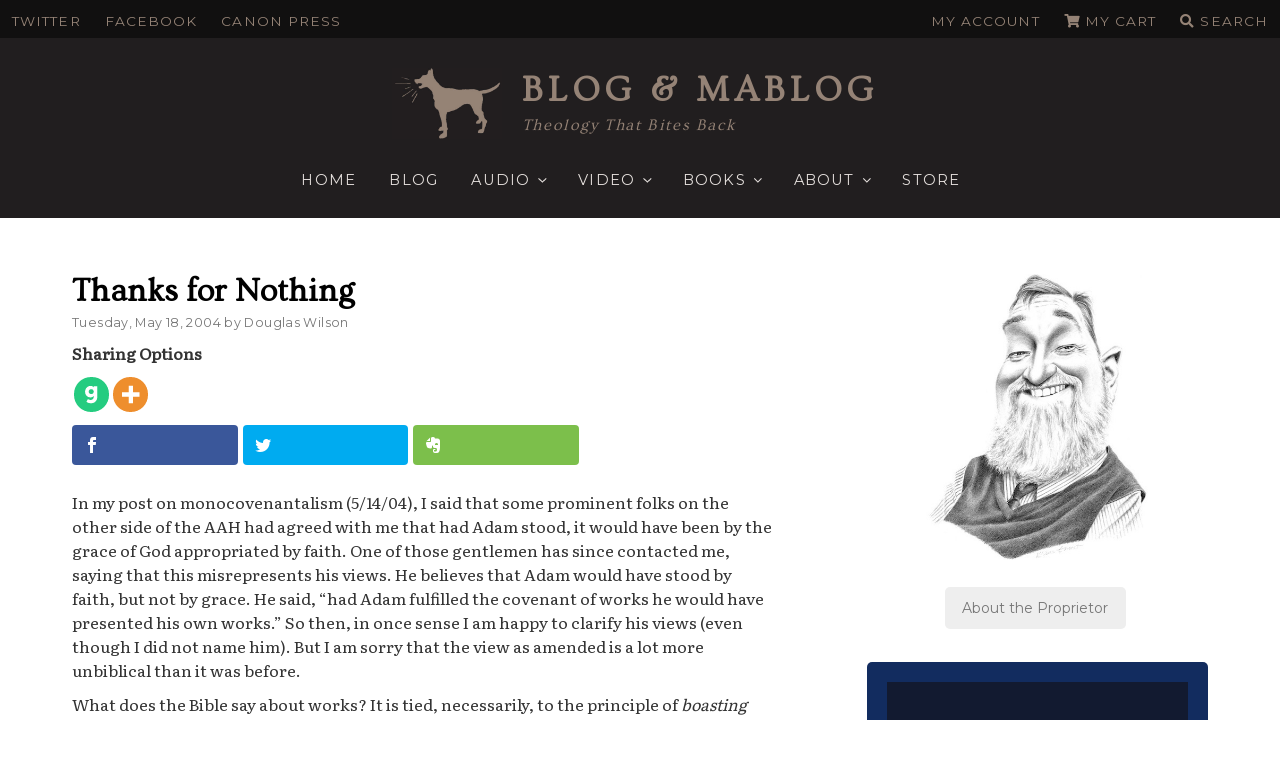

--- FILE ---
content_type: text/html; charset=utf-8
request_url: https://www.google.com/recaptcha/api2/anchor?ar=1&k=6LeQ96gUAAAAAJugZYXflTdO9bJM2wRcmcXjVZ45&co=aHR0cHM6Ly9kb3Vnd2lscy5jb206NDQz&hl=en&v=N67nZn4AqZkNcbeMu4prBgzg&size=normal&anchor-ms=20000&execute-ms=30000&cb=64ivl6puawj2
body_size: 49292
content:
<!DOCTYPE HTML><html dir="ltr" lang="en"><head><meta http-equiv="Content-Type" content="text/html; charset=UTF-8">
<meta http-equiv="X-UA-Compatible" content="IE=edge">
<title>reCAPTCHA</title>
<style type="text/css">
/* cyrillic-ext */
@font-face {
  font-family: 'Roboto';
  font-style: normal;
  font-weight: 400;
  font-stretch: 100%;
  src: url(//fonts.gstatic.com/s/roboto/v48/KFO7CnqEu92Fr1ME7kSn66aGLdTylUAMa3GUBHMdazTgWw.woff2) format('woff2');
  unicode-range: U+0460-052F, U+1C80-1C8A, U+20B4, U+2DE0-2DFF, U+A640-A69F, U+FE2E-FE2F;
}
/* cyrillic */
@font-face {
  font-family: 'Roboto';
  font-style: normal;
  font-weight: 400;
  font-stretch: 100%;
  src: url(//fonts.gstatic.com/s/roboto/v48/KFO7CnqEu92Fr1ME7kSn66aGLdTylUAMa3iUBHMdazTgWw.woff2) format('woff2');
  unicode-range: U+0301, U+0400-045F, U+0490-0491, U+04B0-04B1, U+2116;
}
/* greek-ext */
@font-face {
  font-family: 'Roboto';
  font-style: normal;
  font-weight: 400;
  font-stretch: 100%;
  src: url(//fonts.gstatic.com/s/roboto/v48/KFO7CnqEu92Fr1ME7kSn66aGLdTylUAMa3CUBHMdazTgWw.woff2) format('woff2');
  unicode-range: U+1F00-1FFF;
}
/* greek */
@font-face {
  font-family: 'Roboto';
  font-style: normal;
  font-weight: 400;
  font-stretch: 100%;
  src: url(//fonts.gstatic.com/s/roboto/v48/KFO7CnqEu92Fr1ME7kSn66aGLdTylUAMa3-UBHMdazTgWw.woff2) format('woff2');
  unicode-range: U+0370-0377, U+037A-037F, U+0384-038A, U+038C, U+038E-03A1, U+03A3-03FF;
}
/* math */
@font-face {
  font-family: 'Roboto';
  font-style: normal;
  font-weight: 400;
  font-stretch: 100%;
  src: url(//fonts.gstatic.com/s/roboto/v48/KFO7CnqEu92Fr1ME7kSn66aGLdTylUAMawCUBHMdazTgWw.woff2) format('woff2');
  unicode-range: U+0302-0303, U+0305, U+0307-0308, U+0310, U+0312, U+0315, U+031A, U+0326-0327, U+032C, U+032F-0330, U+0332-0333, U+0338, U+033A, U+0346, U+034D, U+0391-03A1, U+03A3-03A9, U+03B1-03C9, U+03D1, U+03D5-03D6, U+03F0-03F1, U+03F4-03F5, U+2016-2017, U+2034-2038, U+203C, U+2040, U+2043, U+2047, U+2050, U+2057, U+205F, U+2070-2071, U+2074-208E, U+2090-209C, U+20D0-20DC, U+20E1, U+20E5-20EF, U+2100-2112, U+2114-2115, U+2117-2121, U+2123-214F, U+2190, U+2192, U+2194-21AE, U+21B0-21E5, U+21F1-21F2, U+21F4-2211, U+2213-2214, U+2216-22FF, U+2308-230B, U+2310, U+2319, U+231C-2321, U+2336-237A, U+237C, U+2395, U+239B-23B7, U+23D0, U+23DC-23E1, U+2474-2475, U+25AF, U+25B3, U+25B7, U+25BD, U+25C1, U+25CA, U+25CC, U+25FB, U+266D-266F, U+27C0-27FF, U+2900-2AFF, U+2B0E-2B11, U+2B30-2B4C, U+2BFE, U+3030, U+FF5B, U+FF5D, U+1D400-1D7FF, U+1EE00-1EEFF;
}
/* symbols */
@font-face {
  font-family: 'Roboto';
  font-style: normal;
  font-weight: 400;
  font-stretch: 100%;
  src: url(//fonts.gstatic.com/s/roboto/v48/KFO7CnqEu92Fr1ME7kSn66aGLdTylUAMaxKUBHMdazTgWw.woff2) format('woff2');
  unicode-range: U+0001-000C, U+000E-001F, U+007F-009F, U+20DD-20E0, U+20E2-20E4, U+2150-218F, U+2190, U+2192, U+2194-2199, U+21AF, U+21E6-21F0, U+21F3, U+2218-2219, U+2299, U+22C4-22C6, U+2300-243F, U+2440-244A, U+2460-24FF, U+25A0-27BF, U+2800-28FF, U+2921-2922, U+2981, U+29BF, U+29EB, U+2B00-2BFF, U+4DC0-4DFF, U+FFF9-FFFB, U+10140-1018E, U+10190-1019C, U+101A0, U+101D0-101FD, U+102E0-102FB, U+10E60-10E7E, U+1D2C0-1D2D3, U+1D2E0-1D37F, U+1F000-1F0FF, U+1F100-1F1AD, U+1F1E6-1F1FF, U+1F30D-1F30F, U+1F315, U+1F31C, U+1F31E, U+1F320-1F32C, U+1F336, U+1F378, U+1F37D, U+1F382, U+1F393-1F39F, U+1F3A7-1F3A8, U+1F3AC-1F3AF, U+1F3C2, U+1F3C4-1F3C6, U+1F3CA-1F3CE, U+1F3D4-1F3E0, U+1F3ED, U+1F3F1-1F3F3, U+1F3F5-1F3F7, U+1F408, U+1F415, U+1F41F, U+1F426, U+1F43F, U+1F441-1F442, U+1F444, U+1F446-1F449, U+1F44C-1F44E, U+1F453, U+1F46A, U+1F47D, U+1F4A3, U+1F4B0, U+1F4B3, U+1F4B9, U+1F4BB, U+1F4BF, U+1F4C8-1F4CB, U+1F4D6, U+1F4DA, U+1F4DF, U+1F4E3-1F4E6, U+1F4EA-1F4ED, U+1F4F7, U+1F4F9-1F4FB, U+1F4FD-1F4FE, U+1F503, U+1F507-1F50B, U+1F50D, U+1F512-1F513, U+1F53E-1F54A, U+1F54F-1F5FA, U+1F610, U+1F650-1F67F, U+1F687, U+1F68D, U+1F691, U+1F694, U+1F698, U+1F6AD, U+1F6B2, U+1F6B9-1F6BA, U+1F6BC, U+1F6C6-1F6CF, U+1F6D3-1F6D7, U+1F6E0-1F6EA, U+1F6F0-1F6F3, U+1F6F7-1F6FC, U+1F700-1F7FF, U+1F800-1F80B, U+1F810-1F847, U+1F850-1F859, U+1F860-1F887, U+1F890-1F8AD, U+1F8B0-1F8BB, U+1F8C0-1F8C1, U+1F900-1F90B, U+1F93B, U+1F946, U+1F984, U+1F996, U+1F9E9, U+1FA00-1FA6F, U+1FA70-1FA7C, U+1FA80-1FA89, U+1FA8F-1FAC6, U+1FACE-1FADC, U+1FADF-1FAE9, U+1FAF0-1FAF8, U+1FB00-1FBFF;
}
/* vietnamese */
@font-face {
  font-family: 'Roboto';
  font-style: normal;
  font-weight: 400;
  font-stretch: 100%;
  src: url(//fonts.gstatic.com/s/roboto/v48/KFO7CnqEu92Fr1ME7kSn66aGLdTylUAMa3OUBHMdazTgWw.woff2) format('woff2');
  unicode-range: U+0102-0103, U+0110-0111, U+0128-0129, U+0168-0169, U+01A0-01A1, U+01AF-01B0, U+0300-0301, U+0303-0304, U+0308-0309, U+0323, U+0329, U+1EA0-1EF9, U+20AB;
}
/* latin-ext */
@font-face {
  font-family: 'Roboto';
  font-style: normal;
  font-weight: 400;
  font-stretch: 100%;
  src: url(//fonts.gstatic.com/s/roboto/v48/KFO7CnqEu92Fr1ME7kSn66aGLdTylUAMa3KUBHMdazTgWw.woff2) format('woff2');
  unicode-range: U+0100-02BA, U+02BD-02C5, U+02C7-02CC, U+02CE-02D7, U+02DD-02FF, U+0304, U+0308, U+0329, U+1D00-1DBF, U+1E00-1E9F, U+1EF2-1EFF, U+2020, U+20A0-20AB, U+20AD-20C0, U+2113, U+2C60-2C7F, U+A720-A7FF;
}
/* latin */
@font-face {
  font-family: 'Roboto';
  font-style: normal;
  font-weight: 400;
  font-stretch: 100%;
  src: url(//fonts.gstatic.com/s/roboto/v48/KFO7CnqEu92Fr1ME7kSn66aGLdTylUAMa3yUBHMdazQ.woff2) format('woff2');
  unicode-range: U+0000-00FF, U+0131, U+0152-0153, U+02BB-02BC, U+02C6, U+02DA, U+02DC, U+0304, U+0308, U+0329, U+2000-206F, U+20AC, U+2122, U+2191, U+2193, U+2212, U+2215, U+FEFF, U+FFFD;
}
/* cyrillic-ext */
@font-face {
  font-family: 'Roboto';
  font-style: normal;
  font-weight: 500;
  font-stretch: 100%;
  src: url(//fonts.gstatic.com/s/roboto/v48/KFO7CnqEu92Fr1ME7kSn66aGLdTylUAMa3GUBHMdazTgWw.woff2) format('woff2');
  unicode-range: U+0460-052F, U+1C80-1C8A, U+20B4, U+2DE0-2DFF, U+A640-A69F, U+FE2E-FE2F;
}
/* cyrillic */
@font-face {
  font-family: 'Roboto';
  font-style: normal;
  font-weight: 500;
  font-stretch: 100%;
  src: url(//fonts.gstatic.com/s/roboto/v48/KFO7CnqEu92Fr1ME7kSn66aGLdTylUAMa3iUBHMdazTgWw.woff2) format('woff2');
  unicode-range: U+0301, U+0400-045F, U+0490-0491, U+04B0-04B1, U+2116;
}
/* greek-ext */
@font-face {
  font-family: 'Roboto';
  font-style: normal;
  font-weight: 500;
  font-stretch: 100%;
  src: url(//fonts.gstatic.com/s/roboto/v48/KFO7CnqEu92Fr1ME7kSn66aGLdTylUAMa3CUBHMdazTgWw.woff2) format('woff2');
  unicode-range: U+1F00-1FFF;
}
/* greek */
@font-face {
  font-family: 'Roboto';
  font-style: normal;
  font-weight: 500;
  font-stretch: 100%;
  src: url(//fonts.gstatic.com/s/roboto/v48/KFO7CnqEu92Fr1ME7kSn66aGLdTylUAMa3-UBHMdazTgWw.woff2) format('woff2');
  unicode-range: U+0370-0377, U+037A-037F, U+0384-038A, U+038C, U+038E-03A1, U+03A3-03FF;
}
/* math */
@font-face {
  font-family: 'Roboto';
  font-style: normal;
  font-weight: 500;
  font-stretch: 100%;
  src: url(//fonts.gstatic.com/s/roboto/v48/KFO7CnqEu92Fr1ME7kSn66aGLdTylUAMawCUBHMdazTgWw.woff2) format('woff2');
  unicode-range: U+0302-0303, U+0305, U+0307-0308, U+0310, U+0312, U+0315, U+031A, U+0326-0327, U+032C, U+032F-0330, U+0332-0333, U+0338, U+033A, U+0346, U+034D, U+0391-03A1, U+03A3-03A9, U+03B1-03C9, U+03D1, U+03D5-03D6, U+03F0-03F1, U+03F4-03F5, U+2016-2017, U+2034-2038, U+203C, U+2040, U+2043, U+2047, U+2050, U+2057, U+205F, U+2070-2071, U+2074-208E, U+2090-209C, U+20D0-20DC, U+20E1, U+20E5-20EF, U+2100-2112, U+2114-2115, U+2117-2121, U+2123-214F, U+2190, U+2192, U+2194-21AE, U+21B0-21E5, U+21F1-21F2, U+21F4-2211, U+2213-2214, U+2216-22FF, U+2308-230B, U+2310, U+2319, U+231C-2321, U+2336-237A, U+237C, U+2395, U+239B-23B7, U+23D0, U+23DC-23E1, U+2474-2475, U+25AF, U+25B3, U+25B7, U+25BD, U+25C1, U+25CA, U+25CC, U+25FB, U+266D-266F, U+27C0-27FF, U+2900-2AFF, U+2B0E-2B11, U+2B30-2B4C, U+2BFE, U+3030, U+FF5B, U+FF5D, U+1D400-1D7FF, U+1EE00-1EEFF;
}
/* symbols */
@font-face {
  font-family: 'Roboto';
  font-style: normal;
  font-weight: 500;
  font-stretch: 100%;
  src: url(//fonts.gstatic.com/s/roboto/v48/KFO7CnqEu92Fr1ME7kSn66aGLdTylUAMaxKUBHMdazTgWw.woff2) format('woff2');
  unicode-range: U+0001-000C, U+000E-001F, U+007F-009F, U+20DD-20E0, U+20E2-20E4, U+2150-218F, U+2190, U+2192, U+2194-2199, U+21AF, U+21E6-21F0, U+21F3, U+2218-2219, U+2299, U+22C4-22C6, U+2300-243F, U+2440-244A, U+2460-24FF, U+25A0-27BF, U+2800-28FF, U+2921-2922, U+2981, U+29BF, U+29EB, U+2B00-2BFF, U+4DC0-4DFF, U+FFF9-FFFB, U+10140-1018E, U+10190-1019C, U+101A0, U+101D0-101FD, U+102E0-102FB, U+10E60-10E7E, U+1D2C0-1D2D3, U+1D2E0-1D37F, U+1F000-1F0FF, U+1F100-1F1AD, U+1F1E6-1F1FF, U+1F30D-1F30F, U+1F315, U+1F31C, U+1F31E, U+1F320-1F32C, U+1F336, U+1F378, U+1F37D, U+1F382, U+1F393-1F39F, U+1F3A7-1F3A8, U+1F3AC-1F3AF, U+1F3C2, U+1F3C4-1F3C6, U+1F3CA-1F3CE, U+1F3D4-1F3E0, U+1F3ED, U+1F3F1-1F3F3, U+1F3F5-1F3F7, U+1F408, U+1F415, U+1F41F, U+1F426, U+1F43F, U+1F441-1F442, U+1F444, U+1F446-1F449, U+1F44C-1F44E, U+1F453, U+1F46A, U+1F47D, U+1F4A3, U+1F4B0, U+1F4B3, U+1F4B9, U+1F4BB, U+1F4BF, U+1F4C8-1F4CB, U+1F4D6, U+1F4DA, U+1F4DF, U+1F4E3-1F4E6, U+1F4EA-1F4ED, U+1F4F7, U+1F4F9-1F4FB, U+1F4FD-1F4FE, U+1F503, U+1F507-1F50B, U+1F50D, U+1F512-1F513, U+1F53E-1F54A, U+1F54F-1F5FA, U+1F610, U+1F650-1F67F, U+1F687, U+1F68D, U+1F691, U+1F694, U+1F698, U+1F6AD, U+1F6B2, U+1F6B9-1F6BA, U+1F6BC, U+1F6C6-1F6CF, U+1F6D3-1F6D7, U+1F6E0-1F6EA, U+1F6F0-1F6F3, U+1F6F7-1F6FC, U+1F700-1F7FF, U+1F800-1F80B, U+1F810-1F847, U+1F850-1F859, U+1F860-1F887, U+1F890-1F8AD, U+1F8B0-1F8BB, U+1F8C0-1F8C1, U+1F900-1F90B, U+1F93B, U+1F946, U+1F984, U+1F996, U+1F9E9, U+1FA00-1FA6F, U+1FA70-1FA7C, U+1FA80-1FA89, U+1FA8F-1FAC6, U+1FACE-1FADC, U+1FADF-1FAE9, U+1FAF0-1FAF8, U+1FB00-1FBFF;
}
/* vietnamese */
@font-face {
  font-family: 'Roboto';
  font-style: normal;
  font-weight: 500;
  font-stretch: 100%;
  src: url(//fonts.gstatic.com/s/roboto/v48/KFO7CnqEu92Fr1ME7kSn66aGLdTylUAMa3OUBHMdazTgWw.woff2) format('woff2');
  unicode-range: U+0102-0103, U+0110-0111, U+0128-0129, U+0168-0169, U+01A0-01A1, U+01AF-01B0, U+0300-0301, U+0303-0304, U+0308-0309, U+0323, U+0329, U+1EA0-1EF9, U+20AB;
}
/* latin-ext */
@font-face {
  font-family: 'Roboto';
  font-style: normal;
  font-weight: 500;
  font-stretch: 100%;
  src: url(//fonts.gstatic.com/s/roboto/v48/KFO7CnqEu92Fr1ME7kSn66aGLdTylUAMa3KUBHMdazTgWw.woff2) format('woff2');
  unicode-range: U+0100-02BA, U+02BD-02C5, U+02C7-02CC, U+02CE-02D7, U+02DD-02FF, U+0304, U+0308, U+0329, U+1D00-1DBF, U+1E00-1E9F, U+1EF2-1EFF, U+2020, U+20A0-20AB, U+20AD-20C0, U+2113, U+2C60-2C7F, U+A720-A7FF;
}
/* latin */
@font-face {
  font-family: 'Roboto';
  font-style: normal;
  font-weight: 500;
  font-stretch: 100%;
  src: url(//fonts.gstatic.com/s/roboto/v48/KFO7CnqEu92Fr1ME7kSn66aGLdTylUAMa3yUBHMdazQ.woff2) format('woff2');
  unicode-range: U+0000-00FF, U+0131, U+0152-0153, U+02BB-02BC, U+02C6, U+02DA, U+02DC, U+0304, U+0308, U+0329, U+2000-206F, U+20AC, U+2122, U+2191, U+2193, U+2212, U+2215, U+FEFF, U+FFFD;
}
/* cyrillic-ext */
@font-face {
  font-family: 'Roboto';
  font-style: normal;
  font-weight: 900;
  font-stretch: 100%;
  src: url(//fonts.gstatic.com/s/roboto/v48/KFO7CnqEu92Fr1ME7kSn66aGLdTylUAMa3GUBHMdazTgWw.woff2) format('woff2');
  unicode-range: U+0460-052F, U+1C80-1C8A, U+20B4, U+2DE0-2DFF, U+A640-A69F, U+FE2E-FE2F;
}
/* cyrillic */
@font-face {
  font-family: 'Roboto';
  font-style: normal;
  font-weight: 900;
  font-stretch: 100%;
  src: url(//fonts.gstatic.com/s/roboto/v48/KFO7CnqEu92Fr1ME7kSn66aGLdTylUAMa3iUBHMdazTgWw.woff2) format('woff2');
  unicode-range: U+0301, U+0400-045F, U+0490-0491, U+04B0-04B1, U+2116;
}
/* greek-ext */
@font-face {
  font-family: 'Roboto';
  font-style: normal;
  font-weight: 900;
  font-stretch: 100%;
  src: url(//fonts.gstatic.com/s/roboto/v48/KFO7CnqEu92Fr1ME7kSn66aGLdTylUAMa3CUBHMdazTgWw.woff2) format('woff2');
  unicode-range: U+1F00-1FFF;
}
/* greek */
@font-face {
  font-family: 'Roboto';
  font-style: normal;
  font-weight: 900;
  font-stretch: 100%;
  src: url(//fonts.gstatic.com/s/roboto/v48/KFO7CnqEu92Fr1ME7kSn66aGLdTylUAMa3-UBHMdazTgWw.woff2) format('woff2');
  unicode-range: U+0370-0377, U+037A-037F, U+0384-038A, U+038C, U+038E-03A1, U+03A3-03FF;
}
/* math */
@font-face {
  font-family: 'Roboto';
  font-style: normal;
  font-weight: 900;
  font-stretch: 100%;
  src: url(//fonts.gstatic.com/s/roboto/v48/KFO7CnqEu92Fr1ME7kSn66aGLdTylUAMawCUBHMdazTgWw.woff2) format('woff2');
  unicode-range: U+0302-0303, U+0305, U+0307-0308, U+0310, U+0312, U+0315, U+031A, U+0326-0327, U+032C, U+032F-0330, U+0332-0333, U+0338, U+033A, U+0346, U+034D, U+0391-03A1, U+03A3-03A9, U+03B1-03C9, U+03D1, U+03D5-03D6, U+03F0-03F1, U+03F4-03F5, U+2016-2017, U+2034-2038, U+203C, U+2040, U+2043, U+2047, U+2050, U+2057, U+205F, U+2070-2071, U+2074-208E, U+2090-209C, U+20D0-20DC, U+20E1, U+20E5-20EF, U+2100-2112, U+2114-2115, U+2117-2121, U+2123-214F, U+2190, U+2192, U+2194-21AE, U+21B0-21E5, U+21F1-21F2, U+21F4-2211, U+2213-2214, U+2216-22FF, U+2308-230B, U+2310, U+2319, U+231C-2321, U+2336-237A, U+237C, U+2395, U+239B-23B7, U+23D0, U+23DC-23E1, U+2474-2475, U+25AF, U+25B3, U+25B7, U+25BD, U+25C1, U+25CA, U+25CC, U+25FB, U+266D-266F, U+27C0-27FF, U+2900-2AFF, U+2B0E-2B11, U+2B30-2B4C, U+2BFE, U+3030, U+FF5B, U+FF5D, U+1D400-1D7FF, U+1EE00-1EEFF;
}
/* symbols */
@font-face {
  font-family: 'Roboto';
  font-style: normal;
  font-weight: 900;
  font-stretch: 100%;
  src: url(//fonts.gstatic.com/s/roboto/v48/KFO7CnqEu92Fr1ME7kSn66aGLdTylUAMaxKUBHMdazTgWw.woff2) format('woff2');
  unicode-range: U+0001-000C, U+000E-001F, U+007F-009F, U+20DD-20E0, U+20E2-20E4, U+2150-218F, U+2190, U+2192, U+2194-2199, U+21AF, U+21E6-21F0, U+21F3, U+2218-2219, U+2299, U+22C4-22C6, U+2300-243F, U+2440-244A, U+2460-24FF, U+25A0-27BF, U+2800-28FF, U+2921-2922, U+2981, U+29BF, U+29EB, U+2B00-2BFF, U+4DC0-4DFF, U+FFF9-FFFB, U+10140-1018E, U+10190-1019C, U+101A0, U+101D0-101FD, U+102E0-102FB, U+10E60-10E7E, U+1D2C0-1D2D3, U+1D2E0-1D37F, U+1F000-1F0FF, U+1F100-1F1AD, U+1F1E6-1F1FF, U+1F30D-1F30F, U+1F315, U+1F31C, U+1F31E, U+1F320-1F32C, U+1F336, U+1F378, U+1F37D, U+1F382, U+1F393-1F39F, U+1F3A7-1F3A8, U+1F3AC-1F3AF, U+1F3C2, U+1F3C4-1F3C6, U+1F3CA-1F3CE, U+1F3D4-1F3E0, U+1F3ED, U+1F3F1-1F3F3, U+1F3F5-1F3F7, U+1F408, U+1F415, U+1F41F, U+1F426, U+1F43F, U+1F441-1F442, U+1F444, U+1F446-1F449, U+1F44C-1F44E, U+1F453, U+1F46A, U+1F47D, U+1F4A3, U+1F4B0, U+1F4B3, U+1F4B9, U+1F4BB, U+1F4BF, U+1F4C8-1F4CB, U+1F4D6, U+1F4DA, U+1F4DF, U+1F4E3-1F4E6, U+1F4EA-1F4ED, U+1F4F7, U+1F4F9-1F4FB, U+1F4FD-1F4FE, U+1F503, U+1F507-1F50B, U+1F50D, U+1F512-1F513, U+1F53E-1F54A, U+1F54F-1F5FA, U+1F610, U+1F650-1F67F, U+1F687, U+1F68D, U+1F691, U+1F694, U+1F698, U+1F6AD, U+1F6B2, U+1F6B9-1F6BA, U+1F6BC, U+1F6C6-1F6CF, U+1F6D3-1F6D7, U+1F6E0-1F6EA, U+1F6F0-1F6F3, U+1F6F7-1F6FC, U+1F700-1F7FF, U+1F800-1F80B, U+1F810-1F847, U+1F850-1F859, U+1F860-1F887, U+1F890-1F8AD, U+1F8B0-1F8BB, U+1F8C0-1F8C1, U+1F900-1F90B, U+1F93B, U+1F946, U+1F984, U+1F996, U+1F9E9, U+1FA00-1FA6F, U+1FA70-1FA7C, U+1FA80-1FA89, U+1FA8F-1FAC6, U+1FACE-1FADC, U+1FADF-1FAE9, U+1FAF0-1FAF8, U+1FB00-1FBFF;
}
/* vietnamese */
@font-face {
  font-family: 'Roboto';
  font-style: normal;
  font-weight: 900;
  font-stretch: 100%;
  src: url(//fonts.gstatic.com/s/roboto/v48/KFO7CnqEu92Fr1ME7kSn66aGLdTylUAMa3OUBHMdazTgWw.woff2) format('woff2');
  unicode-range: U+0102-0103, U+0110-0111, U+0128-0129, U+0168-0169, U+01A0-01A1, U+01AF-01B0, U+0300-0301, U+0303-0304, U+0308-0309, U+0323, U+0329, U+1EA0-1EF9, U+20AB;
}
/* latin-ext */
@font-face {
  font-family: 'Roboto';
  font-style: normal;
  font-weight: 900;
  font-stretch: 100%;
  src: url(//fonts.gstatic.com/s/roboto/v48/KFO7CnqEu92Fr1ME7kSn66aGLdTylUAMa3KUBHMdazTgWw.woff2) format('woff2');
  unicode-range: U+0100-02BA, U+02BD-02C5, U+02C7-02CC, U+02CE-02D7, U+02DD-02FF, U+0304, U+0308, U+0329, U+1D00-1DBF, U+1E00-1E9F, U+1EF2-1EFF, U+2020, U+20A0-20AB, U+20AD-20C0, U+2113, U+2C60-2C7F, U+A720-A7FF;
}
/* latin */
@font-face {
  font-family: 'Roboto';
  font-style: normal;
  font-weight: 900;
  font-stretch: 100%;
  src: url(//fonts.gstatic.com/s/roboto/v48/KFO7CnqEu92Fr1ME7kSn66aGLdTylUAMa3yUBHMdazQ.woff2) format('woff2');
  unicode-range: U+0000-00FF, U+0131, U+0152-0153, U+02BB-02BC, U+02C6, U+02DA, U+02DC, U+0304, U+0308, U+0329, U+2000-206F, U+20AC, U+2122, U+2191, U+2193, U+2212, U+2215, U+FEFF, U+FFFD;
}

</style>
<link rel="stylesheet" type="text/css" href="https://www.gstatic.com/recaptcha/releases/N67nZn4AqZkNcbeMu4prBgzg/styles__ltr.css">
<script nonce="ZMkJ7MJ5ASLhvIoQJYdlFw" type="text/javascript">window['__recaptcha_api'] = 'https://www.google.com/recaptcha/api2/';</script>
<script type="text/javascript" src="https://www.gstatic.com/recaptcha/releases/N67nZn4AqZkNcbeMu4prBgzg/recaptcha__en.js" nonce="ZMkJ7MJ5ASLhvIoQJYdlFw">
      
    </script></head>
<body><div id="rc-anchor-alert" class="rc-anchor-alert"></div>
<input type="hidden" id="recaptcha-token" value="[base64]">
<script type="text/javascript" nonce="ZMkJ7MJ5ASLhvIoQJYdlFw">
      recaptcha.anchor.Main.init("[\x22ainput\x22,[\x22bgdata\x22,\x22\x22,\[base64]/[base64]/[base64]/[base64]/[base64]/[base64]/[base64]/[base64]/bmV3IFlbcV0oQVswXSk6aD09Mj9uZXcgWVtxXShBWzBdLEFbMV0pOmg9PTM/bmV3IFlbcV0oQVswXSxBWzFdLEFbMl0pOmg9PTQ/[base64]/aXcoSS5ILEkpOngoOCx0cnVlLEkpfSxFMj12LnJlcXVlc3RJZGxlQ2FsbGJhY2s/[base64]/[base64]/[base64]/[base64]\\u003d\x22,\[base64]\\u003d\x22,\x22wpoUeMKKM0deNsORLsKIVMKmwopZwpxaR8ODDnl/woXCmcO4wo/DojhncX3CmzhDOsKJVWnCj1fDj27CuMK8W8O8w4/CjcOxZ8O/e3XCosOWwrRGw4QIaMOEwq/DuDXCvMKncAFZwp4Bwr3CtBzDrijChzEfwrNsEw/[base64]/Cpi5seATDqHBkwrFKwofDr1EMw5QUBsKLTl44JcOXw4QHwphMWiheGMO/w6kPWMK9QsK1ZcO4RSPCpsOtw5J6w6zDnsOUw7/[base64]/DrifCucOcW2rCgkvDncKoL8K7EhtaH3DDm3kQwrHCoMK0w5fCgMO+wrTDpgPCnGLDtWDDkTfDhMKORMKSwpwCwq5pTltrwqDCu2Ffw6gjPkZsw7dVG8KFHiDCv15pwpk0asKyOcKywrQnw4vDv8O4X8O0McOQC0Mqw7/DssK5WVV6TcKAwqELwo/DvyDDmn/DocKSwr0qZBc8Z2o5wqtiw4Iow6BZw6JcFHESMVXClxszwrRjwpdjw4PClcOHw6TDmSrCu8KwJyzDmDjDosK5wppowrU4XzLCvMK7BAxLX1xuKi7Dm05Iw7nDkcOXMsOgScK0fzYxw4spwp/DucOcwodYDsOBwqtmZcONw6oww5cAHgsnw57CgsO8wq3CtMKqRMOvw5kpwonDusO+wrxLwpwVwozDgU4dZyLDkMKUVcKlw5tNdcOpSsK7XCPDmsOkO18+wovCocKXecKtNHXDnx/Cl8KJVcK3LcObRsOiwqgyw63DgURaw6A3cMOqw4LDi8OPZhYyw4bCvsO7fMKpWV43wqd8asOOwphYHsKjCMOswqAfw5TCqmERBsKlJMKqBH/DlMOcfsOWw77CojYBLn94AlgmIicsw6rDqidhZsOxw6HDi8OGw7PDrMOIa8OEwoHDscOiw5HDsxJuU8O5dwjDsMORw4gAw53Dv8K1FcKuXDbDoifCmWxHw43CqMKfw5VjDkV/FMOSMH/[base64]/CssKiw5LCmHDCsmRmI8OmwpM2Q8K6MULCuH0vwrLCm8K5wr3DsMOlw57DoHXCnSrDtsOFwr8fwpTCpsOVempmRcKsw6TDrlHDuTbCpC7DrsKTNE9RBGMranZuw6Qnw71TwoLCq8KIwoFiw4DDi3TCvU/DhQAAM8KqPjV5PsKjIcKZwqbDvsK3XW5Yw7rCucKUwqpuw4HDkMKJUU3Dv8KdMi/DuEVkwo8HasKXflJ8w7l9wo9fwrzCrmzCuz0tw4fDpcKwwo1TWMOEw4vCh8KLwrvDuAfCkCdVSBbCpsOoQzE2wqF7wqhdw7TDrwpeOMK1Q0ofe3fCt8KQw7TDlFBLwrcCd1suIj14wp90JzUkw5hrw6sYUw1ewrnDvsKSw63CisK7wpBrUsOAwqLCgsKVEgLDsn/CpMOJA8OGWMOEw7LDh8KIaR57QmvCjkgCPsO9a8K+dGQBfFUNwpJQw7/Ch8KgSSMyDcK1wonDhcOOIMOVw4TDm8KnOBnDu08jw7gsL0Fiw6BSw6fDosKFLcKBVCsLTsKAwo1edgQKVzvCksOfw603wpPDqwLDg1YoKFcjwqNowoLCscO1wosKw5bCgU/[base64]/DnMO+w4nDgMOXwrTDtMK9w4AQwqphPcKGZsObw5PCmcKdw4PDuMKhwqUpw7jDugdeQ28DY8OEw5Ifw7XCmFfDkwXDo8OxwrDDpzjCtcOvwqN6w7zDvH7DrBA1w7B/D8KNScK3R0rDpMK6wrE6NcKrejMIQMKwwrhPw7HCuHTDo8OGw7MMF3wIw68DZl1jw5lTUcOcLEHDkMKFUUDCpsOQC8K7NjPCqiHCgMOfw4DCocK/IQMow6xxwptPI3NhF8OrOMKxwofCrcORIm3Dv8OtwrwvwpAfw7B3wqXCgcKfUMOew6zDkU/Dqk3Cr8KcDsKMHRo5w4DDuMKlwojCpRlOw5HCvsKTw4xpSMOkIcOZf8O9bykrQsOdw5zDklMmTsKcXlMnAy/CkTLCrMKJHF5Fw5jDiFVRwpdgPQ3DvRtrwpDDgQfCsUocWX5Xw67Cl35mZsOWwroNwpjDiSUHw6/[base64]/CuMO+f8OhBMOHbMKVwpDDs8KDdhRdw4XCvMKAL3DCpsOaOcKsOcOpwpx8woJtX8Kiw4nDp8OEOcOoAwHCtWvCm8OVwpEmwoJgw5dRwoXCnGjDq3fCpQbCrTzDqMOVT8OLwoXDsMOmwr7DpMOPwq3Di1B6dsO9ZSjCrVwRw53Dr2hbw5Q/NkrCqTrCtFnCpsOfc8OFC8Oce8OXaxQDB3A3wr96GMKFw7nCiiE1w7Mgw4vDh8KcSMKww7R8w4HDlTPCshwRVBnDtW/DthEvw5o5w7BOQTjCmMOWw5nDk8KPwo0PwqvDo8O2w54bwr9dasKjMMOwJsO+WsOww6TDu8OQw7fClcK7GmwFDwB4woXDjMKkU2/[base64]/ChsKjwr7CrDHDgsKSbMKZwrPCl8KQdsKlwrPCqXPCm8KVLgLCv2YAYMKgwoDCgcKddk58w6RcwqE/[base64]/DjsKEPxfCsmdGwoIbYcOLwp/DkQ3CjcKFwpp1w6HDkzg6wrkFw7fDvh3DrlbDv8Kiw7nCo3zDmcKtworDssOYw4QFwrLDsUlPDGlUwpESW8O+W8KkdsOnwrNgXgPCjlHDnzHDu8KuOmHDtsOnwqDCuTtFw5DCj8K3IG/CvFhOZcKkZgLDumo2GxB/[base64]/ChsOjTkPCusKOAnMKw5Fqw6BqdsKYfMO4wqs9wrbCr8OFw7IewqBEwp0eNwDCtF7ClsKHeU9aw5jChC3ChMKBwrxPNMOTw6TDq2MNWMK2I0nChMO0f8O1w5YAw5d5wpxyw64iEcKGW2U1wrhww5/ClsOFSDMQw5jCsFA0KcKTw7bCrMOVw5Msb27ClcKsYMO4H2HDkyvDkBnCuMKfEmnDvQDCrRLDucKAwpPCoVAbCn8hcywmS8K3fMKTwoDCrWXDgnYKw4XCtFBFPAfDoy/[base64]/[base64]/DjTDClhhEw4LDuSnDiRZ/[base64]/DjMO7SlpOwrx5wqd9X0tlwqXCriPCkDtLdcOzw6JuPgUQwrfDp8KGRkvDrnckXztaYMOqZsK2wonDo8OFw4U2AcOuwpDDrMODw6kpIWhyT8KPwpoyasKgX0zDpH/Dikw3fMO5w4LDs0sYb2wZwp3Dnlsowp/DhHsVUnsfDsO1V255wrbCskbCiMK4JMKtwobCgU90wopZIHkjWAjCtcOCw7IFw6zDrcKaZHdLUMOcYi7CnUbDicKnWRhOGGXCrsKqBSAoZB0+wqAtwr3DrWbDl8O6VsKjQw/Ds8KaBnLCkcObGjwFwo3CtGDDpcOrw7XDqcKkwqIpwq3DosOxZQfDtEbDoG0BwoNpwpnCnix9w7TChzvCkhR4w4jDnAAnbMOxwpTCkHnDlyxTw6Unw5LCm8OJwoRlCSAuH8KEX8K8c8ODw6BQwrjCvMOswoI8Jlg4HsKRBgNXNmEBwr/DtjfDsB9xdjgSw4zCgHxzwq3CizNuw6TDnSrCqMKlfMK4HAtIwpLCrsOlwq7DlsOkw6zDu8Onwr/DnsKYwqnDvkbDkEgrw45ow4rDiWnDocO2KQ41Cz07w7gDEkx4wpEdL8OyfE1bWzbCn8OHwr3DjcKow7k1w7Fgw54mInzDhCXCqcKfUWFEw59ABMO2TcKBwqJlacKkwpAmw7RMHUscw4Miw7YkS8KFJ0HCq27ChCtewr/[base64]/DmQDDtX8YLUvDt8OFwrrDhsOswqzDu8KzKxsKw489HMKEJELDjMKhw6URwp/Cn8K+U8OqwrHCnFAnwpfCkcKzw49pLjN7wqrDrMKsWgliXXLDs8OMwo/Drhl/PcKCwofDpsOkw6nCpMKEM1vDqmfDtcOVFcOyw6g+TEU+My3DpVxmwqvDvlxFX8Ovwr/CrMOWWgUewrcnwoLDozfDpm80w48tX8KCAE9lw5LDul7CiVlgY37CgThZSsKKEMKDwoTDvWMOwr56a8OOw4DDq8KBKcKZw7HDtMKnw5wBw50NVcKMwofDnsKbBSlMYsOzRMKePcOhwpJ1Q2lzwrwQw7k8eA04EQfCqXY4PMKtUl0/IV0/[base64]/w5QBwociwq92w7zCv2rCncKRPA8QZsOYZsOcKcKCeWpWwqLDhWZRwownWjzDjMK6wrM+BkNTwol7wpvClMKjCcKyLhc5fHvDgsK7SMO4bcOeaXwEAlfCscK2TMKrw7jCiinCkFtlZWnDvGNOe3oIwpLDoDnDiQ/Cs1DCvMOjw5HDuMO0A8OiDcOSwoxmY0lCOMK2w5nCocKSYMKtN3RQLMOJw6llwrbDqiZuwrbDt8OywpgLwqhYw7fCnDLDnG7Dkm7CjMK9Q8KvbjRdw5LDlSfDlQl2X0TCmSTDscOZwrnCvcOVYDlpw53DpsOqdG/Cm8Kgw7wRw5sRYMO8PsKPLsKKwocNHMKlw7grw4bDimcOURRSUsOqwoFZbcOcSSF/PhorD8K3Z8Knw7IFwrkkwqVtVcOEcsK2AcOkc1HChnEaw5F8w7HDr8KYax8UbcO6wqFrG0PDjy3CvWLDnmNGBiTDry8fBcOhIcKpQAjCkMK5w4vDgV/Cu8Kxwqd/eDcMw4NUw5zDvDFfw5/Ch0MDZ2fDnMKvEmdOwpxGw6QIw6/[base64]/[base64]/DgsO9w5PDssKibFZnJ8Ohw45jGlRQw5vCtAhOUMKEw6PCj8KtBFPDijJgZBLCnwHCosO9wo/CqF3DkMKBw63Cgk7CjjnCsh8jXcOaNWA8QHLDjD5RUHEZw6vCtsO6C1U0dD7Ds8OZwoEsGHIQQx/[base64]/[base64]/DiSHDoU/DsgvDlA8ENzdYa2rDnx0+PU8Uw54RQMOpVFkHal/DkUF/wpt/[base64]/S2Eww4kuGMO7w55/HMKPw7/Dm8Kbw78Nwo8UwoFcfU4dEMO1w684AcKiw4/DusKIw5hzIMKHKSgLwoEfe8K4w7vDhigqwo3DjEkDwo06wqrDrcOmwpzChsKvw6XDuHgzwqPCgCN2DzDClsO3woUcPR5/UnLDlgfCojciw5VUwpXCjHsFwoPDsAPDoH/DlcKPQFzCpkPDpRpiRyvCosOzelR7wqLDtGrCmUjDonUzwoTDpcOkwp7CgzRpwrJwEMO2EMKww73CjsOtDMKtVcOZw5DCt8O7DsK/AcONBsOtwpzClcKUw4RTwoLDuDxjw41hwrsSw6MkwpbDpSDDqgbDh8OJwrXCmz8awq/DvMKjOG5hwpDDsmrCkiHCg2XDtV4UwoMXw4UYw7MvNwVpBk9OI8O+WMOrwoYKwpzColFjCDAhw5/Cr8O5N8OZU1w6wqLDucKdw4LChcO1wo0vwr/DmMOpOMOnw73CtMOAMj8vw4XCkUzCrj3CoFbCsBPCsW7DnXMEAHwbwot0wpPDrlB/wprCpsOuwpzDuMO7wroEwrMqBsOCwo9TL0Uww7lhCcObwqdnwooZBXlVw48EfjjCi8OrPxV5wqLDujfDu8KfworClcKAwrPDh8O/[base64]/[base64]/Cg0huw40rw7zClsKPCsKgS8KcwrlKBHJfwrLCrsK4w5LDoMOnw6sGbhkCLsKPL8OgwpNZdxFfwr98w7HDtsOXw4gUwpLDrVE9wpXCoEYNw4LDt8OPWknDkMOpwoRXw5TDlwnCpCbDvMKgw4lzwrPCjW3DksOvwos/X8OSC0TDmcKWw7x9IcKGI8KpwrlZwr8cFMOowrBFw6cfNEnCphsTwod/JDDCqR0oIQLCoUvCmGo2w5INw5nDsxpgVMOdB8KMJyjDp8K1wq3Cg0xMwqPDlcOoBMOyI8KdUHc/wofDnMOxMsKXw6d8wqcXw7vDkzvCu0MNOFxjU8OvwqAhH8KZw5rCssKow5EkYytBwpPDkyXCtsOjHURlBhLCpTXDgyIeYE19w5DDt3FYJMKMR8KBfhrCkMOyw4nDrQ/DqMOoJ2TDoMKGwohKw7E0YRdYVjrCr8KoHcOQKld1K8Kgw6NZwrzCpXHDq3dgwojCqMO6KMOxPUDDnhdew4NxwojDosKqD1/CmStnEsOuwq7DssOrWMOxw6jChm/DhjoufMKvRRpqcsKwccKDwpAfw7Euwp3CksKCw4XCmnNuw43Cn1BqTcOowrsbU8KGO2QlXsObw63DrMOqw53Cmm/CnsK0w5jDtlDDuA/DjxLDksOwBGDDoxTCvxfDsztHwpdwwoNGwobDjiEzw7bCvXdzw57DtRjCpxfCnADCpcKWwp8zw67DgcOUNjTCnCnCgjNqUUjDpsOwwp7ChsOSIcKQw7kVwpDDqAQJw6LDp39RZMORw4HCncKkBsKRwpswwoDDs8K/RsKZwpPCkxTCnsOdGUNOIydYw6zCj0rCr8Kewr5Kw4PCqsOwwrHCocOrw7szFX0nwqwTw6F7PCFXR8OzJUXDgwhvVsO7wogTw7IRwqfDowDDtMKWb1/Dk8Kvwrxlw6kIDsOywqrCu3NbM8K+wpQdYlXCoiRmw6HDgmDDl8KvX8OTEsKbF8OGw7Mjwo3Co8KwfMORwo/CkcO0VGEUwoINwovDvMOyesOfwp5hwpTDu8KPw6EiWmzCt8KLe8O5C8OIayd/w4pxJW8rw6nDkcO6woE6QMKcP8OFMcKwwrTDonjCvS96wpjDnsO0w5bDrwnCq0Ukw40DaGjDtC1ZYMOpw5VXw4PDu8KLfEw2H8ONB8OCw4rDm8KGw6XChMOaDnnDscOhRMKHw6rDkw7CiMKlB2x+wocJwq7DjcO/w6MlFcK0NFHDisK4w5rCr0TDjMOUf8Ocwq5edDosCSNxNCZCwqPDl8K2WXlTw6bCmjwYw4ddUMKxw67CuMKsw7PDqEgwdAE1VCoMM2Z7w7HDhX42B8Ktw70Fw67DuD0jTcKQJ8K3XsKBwqPCo8KBBWJUTzTDuGcsFcOuBWLCnjsZwq/CtMOASsK8wqLDoGXCvMKUwrZMwqg+RMK9w7rDq8Opw4V+w7fCrMK0wo3DnCHCuhXCqUHCmsKKw5vDqQTDlMO8wrvDu8OJPBsYwrdgw74dR8OmRTTClsKuRiPDh8OpCVLDhADDtsKhW8O/[base64]/[base64]/wppdAV1JGcOUEWwxQ1LCscK1CcKswpDDgcOcw4zDiT4hN8KOwpfDnwhCC8OUw5kDHV/Cpj1XNGgPw67DtsOVwovDlE/DuR5AIsKDfnMawoDDjWtkwqzDvETCoG53wo/Cri02EjvDuHtvwpnDlTXCicKgw5spfsKiw5NMfnXCumHDr1gEK8Kyw5ZtRsKoIksdLjMlKTzCpDFdAMOITsOVwqsNdXAow6NhwoTCgXsHAMOOUcO3dG7DinITcMOzwojCgcOaasO9w6xTw5jDmy0oM3QeM8OcYG/Cn8K/wokcfcO4w7gCNF1gw67DmcOKwrHDk8KnEMKhw7MfUsKFwoHDuxbCosKZGMKew4IIw5vDoxAeQlzCpsKgEHVNHsOvAidHFRDDpDTDhsOfw4XDiFASPx0GNiHCm8OAbcKyehgewr03e8Osw5luIsOkOMOywrZlB3Vdwr3DhMOkajXDscKUw7FHw4/[base64]/[base64]/CrBzDuwjDilQIDAbDosOIw5McW8K9wqFoCcOeGcOKw60/EzDCpUDDiUrDs0jCiMOAFTjCgQ8jw4jCszLCg8KTL0hvw67Cv8O7w4Ivw4NmKk9VeCNOMMOMw75Bw6hLw43DszViw5gGw7s5woUQwo7CqcKbJsOpIFh3K8KowoBRGMOUw4nDlsKqwp96F8ODw7tcdF8Id8OqN17CtMK0w7Ntw4IBwoHDgcOhWcOdS0fDhcK+wq4iaMK/QQpcRcKKHwVTDHcfK8K8N1jCjzLDnQd2ElXClGw8wpxkwpMLw77Dr8KrwrPCj8O4e8OeGnDDsXfDnCIvd8Kgf8O4aBEmwrHDowpkY8OPw4xcwqgOwqFOwrBSw5/DqsOGKsKFDcO5SUokwrdAw6kOw7zDrVIeA1PDnkNjMG5qw7FpGkNzw5V2b17DuMOHDl9mEE03w57CnB1OX8Kdw6oRw5HCm8OzCy03w4HDjBxFw7UhOF/CmlMzEcOBw5Bww5nCssOVdsOWEyTDl05wwqvCqcKkblx/w6LCiHMRw5nCkVjDisKPwoMUP8KEwppZEcOSCErDj3d+wotWwqEUwqvDkTfDkcK2LVrDiy7CmSHDmDDChF9awqYjBXvCokTCiGsXNMKiw7PDt8KdIw/DvWxYw5bDkcK3wpdxblDDrsKnGcKVCMKow7A5MCDDqsKefgfCv8O3AlVFfMO8w5XCn0nClMKewo7CqgXCs0czw4vChcOJacKew6zCtcO9w47Cu1/CkVYGPMKDSWnClGjDoWwbHsKCFShHw5NzDBN3dcOcw4/CncKbfsKSw7fDkFoWwogxwr/ClDnDhcOfw4BCwoTDpVbDo0DDkQNQQsO9LWrDgBfClRvDtcOyw4AJw47ChcOCaynCsyJkw7QfTsOfPBXDvmw6GHHCkcKaAFpgwp01w51lwo1Ww5ZpQcKpKMOzw4Ebw5YVCsKqLMOUwrQWw4/DvlVEwpkJwpLDl8Kjw4fCkBd+w4nCpsO8O8K9w6XCoMO1w405SQcKDMOJV8OAKBALw5QYEsOxwo7DsB8vNgLCgsO5w7R6N8KYImzDq8KYOB1owq5bw7/[base64]/ClkLDpsORw6PCqVjCvMK7woUFwqxRwrxgwrRodMO5fyPCjsK3Tx5XJsKRw65cbXdgw4EywoLDlnZfV8OWwqIpw7MrOcOBd8Kiwr/[base64]/w7rDrxPCs8KZw4bDncKBw6vDkcOPw4FnwrrDrAXDt3E+wrnCujTCpMOqOhpndlPDuRnChmkQV1F5wp/CgMKBwovCqcKcBMOnKgIGw6Bhw7Ruw7zDksKGw71ZSsO7SwlmF8O9w7Bsw7gpbVhtw61LDcOww5kEwr7DpMK3w6IzwrbDv8OCeMOAAsKlX8Kqw7nCl8OUwqARQj4hc2Y3E8K+w4DDl8Kjw5XCjsKow4xiwpdKB1InLj/CvAUkw44gJMKwwq/ClxTDqcKicifClMKBwrfCn8KpH8Oxw6bCsMO3w7/ClF3Cj2E2wofCi8ORwrs6w6pow7rCqMK3w4w6TMKVBMO2Q8K1w5jDp3shYUACw7LCsTYtwr/[base64]/[base64]/[base64]/wqvCnMOZG8OvZ8KZY8K3wpbDhgUIM8OqEcKiDMKkwqYDw6nDp1fCszRGwqNQMmjCnEENfw/ClsKsw4IrwrQbNMOVY8KNw7fCjsKMdVnCncOXKcO5ASxHOcONUH9kEcOJwrUqw4vCmEnDgSfDoFxIP3NTWMOUwrrCsMKJckTDqcKPAsOZD8OawqXDmA4KTi1ew43DvMOewpMew5vDkEzDryXDhUYEwrTCnknDojfCq2oFw40UBXdzwq/Dgy7CvMOuw5/CoCXDiMOWPcKyHMKiw5Y/fmIiw5ZuwqsZahLDvETDk1DDjRPChgPCpcKpBMOMw5Y0wrLDgVvDs8KQwphfwqvDqsOwIHJSDsOtPcKiwp8bw6o/[base64]/Cv3tzUg/CjsOKZsKAJ0lKwql9wr/Cg8KYw4fDigLCrcKnwpzCnS8SLVEtcFHCsWHDq8O0w6d8wqAxEcKzwqDCucODwpQJwqYCw4gnw7Fhwpw2VsKjPMK0UMOgW8KkwoQ+MMOEDcOww6fClXHCisOtSS3DssO+woE6wp5weBRJCDjCm3xvwpDDusOXJG5ywpLDmg/[base64]/Dsx8PR8KfHMOwHgEyw4p/wqbDq8ODb8Okw4rDtcOke8OuV8OUcMK9wrvDuG/Dvj4tYAxmwrvClcK2DcKDwo7CmsOtHnsZY3FgFsOhbXzDtsO+c2DCtzspX8ObwobDgMO3wr18P8KhUMK+wqlOw5oFSRLDvcO2w5bCisKScRANwql1w5bCl8OHMcO7P8KzM8KGPMKOJnMAwr0oRHk7Ay/ClUV9w7PDqCZ7wr5sDyNvbMOZJMKBwr0yNMOjITcGwpgXQsOqw4UQSMOlw6FOw4UZOy7DscK+wqZ6P8KJw7dwTcO1fDvCmkDCgEbCsj/CrRPCuSRjcMOdc8ODw4wCBRk+AsOlwpvCtikzVsKzw6FZLsK5KsO+woMtwqcrw7AGw4TCtHvCpcO9fcKHEsOpKxfDuMK3wqcIGDHDlXxIw6Vyw6DDhCkBw5wxb1tgXh7CgS4RWMOQAMK/[base64]/CrMOeH8O0wrDCtxcfwrLDhcKcDzEPWsO2Z30dV8ObfkbDhcOXw7HDt38KH00Ow5jCrsOqw4pIwpHDhEzCiQp+w6nDpCd4wrQUbiM2SW/CrMKZw6nCg8KIwqYZGifChCVwwrMyCMKHa8OmwrDCjFpWQhzCrj3Dsig2w48Lw4/Djn92Um1zJcKqw68Yw4Zrwq0Pw6PCpz/Coi7Cv8KvwrvDkDwAacKSw4/[base64]/RMKOwolcCMKBw75Fw6/DocKRw6/CrA7CnHx5fMObw5klcxzCscOKE8KKTsOqbR0rc0/[base64]/[base64]/PMK6w6vDsVlSw5JqPTbCoSlcw6tFHlnDpMKXwq3Dj8Kmwr7DpVJNw5fCt8OsLMOuw5EDw7ELb8Ogw419OcO0wqDDmVHDjsOJw7/Cl1I8BMOAw5tWJy/Cg8KVImnDusKXPG13bQ7ClVXCvmh7w6EJUcK+SsOPw5XCvMKAJ1HDlMOpwo7DtsK8w75Xw6dfMcKwwojCp8OAw6TDpmzDpMKIByEoVCzDnsK+wqQmH2dLwr/DvBh+acKkwrBMasKVH1LCoz/DlH/[base64]/[base64]/DkmtwwooHw6N3wrNgKEDDjhHDmsKcw5rDrcKSQcKjcX1nezDCncK4NyzDjAkmwoTCqENsw5c4GUduaCZJwpjCjsOWIywAwq3DkVh6w6ZcwpjCtMOgJhzDncKrw4DChTHDojxjw6XCucKxM8KZwrnCvcOVw6hcwrBMC8O2F8KmH8OJwp7Dm8KLw5/DhVTChxTDqsOpbMKFw6nDrMKrYcO/wrwJaxDCuT3DpUVWwp/CuDxgwrLDkMOLe8OaIsKQLw3CkjfCtcOnP8KIw5NTw6nCgcKtwqTDkxsOAMOEIkzCoU/DjHzChFXCuVMjwp9AAsOow6PDl8K0wrtIe2zColNIBXTDoMOIRsK2UxhRw5M7fcOlRMOMwo7CoMOsCQ7DlcKqwojDtRk7wr/CoMKfEcOCVMOJET/[base64]/Co2lcCxLChX1Pwq7Ds8Kyw5M1EcOfw6NEwohBwrQYTAjCoMKhwrB5ScKJw5AcbMKRw6FEwqrCvH9uO8K/w7rCrcOxw4EFwpPDvTTCjX8uIk0iVlPCu8Ktw55YTVgpw5/DuMKjw4bCmE3ClsO6UE0+w6jDpnl/IMKfwqDDnsOOdcO9D8OMwobDukhpE23Cly7Do8OIwrDDlFvClMOsJzvCi8Odw70kQ3/[base64]/CkMKKTsKmScK+acKUw4zCvwrDmkDCucKMw4VHw7N5OcOgwqnCqQLDm0vDuEjCuUzDiijDgk/DlDwcfVjDuHogZQgDOsKgZBHCgMOOw6TDqsKcwqUXw6ltw7jCsFfCnmhdUsKlABMsfgnCo8OHKzDCv8O1w7fDgBhhDWPCicKPwrdEUcK/[base64]/Cp8K7C8OYVH1cOibDnMODw5HChDTCkxzCisKfwqoBdcKxwrjChGbCoHIUwoJPHMKNwqTCssKqw47DvcK8XDHDq8OhCDDCozRFIMKnw4kJIEdUAjUkw4pgwqEGZlwWwqnDpsOXcH7CqQQETsKLSGHDrsKjWsKLwpwhOlbDucK/[base64]/CsynDvMKOw6NoecKcXsKFwqlsPQ/CoXLCiHwuwqVaHSPCnMKkw5zCqUosGit1wqRZw79dwoRmGhDDkl/Cv3dJwql2w4Ebw5Bzw7TDu27DkMKOwp3DosKNWDE8w6nDsCXDmcKtwqfCkBbCpRIoXyJgw7PDs1XDkztWMMOccsOtw6cWMcORw4TCnsKcMMOYAFdhES4RS8KiQcKSwrc/[base64]/wrsIwqnDp8KfwoZSFVM+QsOgw49bwotLWjJJcMOdw7AXQ3MVTS3CqXbDpxcDw6PCpEfDqsOvP25HYsKowq7DtiDCvjcrBwHDvMOdwpIQw6F5O8KiwoXDncKEwq3DhcOVwpbCvMKLDMO0wrnCuXrCm8Knwr0xfsKIOXFVwqzCmMOdw5PCmx7DqnBXwr/DmEEAw7VIwr/DgMOFLTHDg8OcwoNNw4TCoFUvADbCjGDCrcOww7bCpsK6NsKnw7R3OsOqw4fCp8OJbgnDo0LCqzV8wq/Dvx3CksKtLidDK2/[base64]/DlktlNW4bdcO0b8KqwozDssOywpAqw5vDpg3Dq8K/wqZ+w4tww4NeSHbDlQkPw4DCs2HDpsKxW8KnwqUcwpTCoMKFUMO6e8KAw59jdGnChRxsB8K7aMOdEsKFwoUAEkHCtsOOaMKXw7jDl8Oaw4YtBANTw7jCkcKNDMOqwoUISUbCo17CvcOkAMOSQlFXw7/Dp8O0wrwcWcKPw4FgGcO7wpBLPsKFwppfecKYTQwewotZw63Cu8KEw57ChMKYV8KFwq/ColFfw4jCpHfCuMK0aMKxL8OFwrwaEMKlC8KKw70ebcOPw6HDu8KCaUcGw5h4EMOUwqprw4lwwozCjkPCulLDv8OMwrfCjMKSwoXCjw/CmsKRw6/Dq8OHdMOmdzgbYGpTNETDpB4hw6jCn1jDu8ORejMTKsKGUA7DmALClGTCt8O+NsKHaBvDr8KyOgHCg8OcecOsa1/[base64]/CssO2KMOvCsOQBsOxw4/CmzYtDcO+ccOQwoV+w4PCjRLDgVHDvMKGw5/DmU9CPsKsDWZSPh7Cr8O/wrtMw7nCh8KsBnnDsg87F8OZw7hSw4IKwqZCwq/[base64]/DnE/CuXrDqC/[base64]/[base64]/[base64]/[base64]/Dr8KPwqrCo8O8wp3CjsKdUsO1JhwFecKmaE/[base64]/worDnsORJcObwo0NVSvDtz8ww4LDiXIgScKzb8KmSiHCpsOlAMOfdMKJwppOw47DogLCisKnf8KGT8Odw78MCsOuw453wrjDjcKZeE8aYsKmw5RiQsKrQFPDoMOhwpRse8Kdw6HCrgTCpCVkwqQmwot/cMKgXMOXJxbCn1A/ccKyw47DucKnw4HDhsOZw6HCkCPCgEzCoMKew6jDgsKJw6vCjjHChcKbEcKiZ3TDiMOHwozDssOHwqzCucOzwpsyQMKQwppoSwsIwqoOwqwaO8KdwoXDrR7DksK6w5XCscOpFF1qwrAewrzCkcKUwqIrScK1HULDnMKnwr3CsMOywo/CiDnDljDCusOQw7zDtcOPwoUmwo9rFsOqwrQKwqFDQ8Olwp4Re8KVw4QZR8Kfwq5Tw6lrw4jCijnDtA3CnTHCtsO+L8K7w4tVwpfDi8ORIcO5KTkiGsKvBzhNUcO0EMKcYsKuK8O7woXCrTLDqMOMw57DmwnDnHQBcj3Ci3Yfw4l2wrUcw4fCjV/DmEzDvMOKNMKxwrkTwqjCr8KwwoDDknx4M8K3ZMKpwq3CmsOzDUJwHUTCtzQkwoPDuG1sw4LDv3rCsVdVw5sUMUXCmcOew54uw5vDiGxiOsKvX8KTEsKaNQdGN8KaLcOPw4pBBR7DtUrDiMOZfy4aICNuwpBCNMKew6dDwp7CgXNew43DlS3DqsOJw7PDpQ/DuAnDkT5VwqnCsDQCS8KJKGbCkGHDusKMw7NmJQ9NwpYzPcO5L8KbDzhWFzvCtCTCnMKcVsK/[base64]/DgcKhBMOfLV9jLmbDmzRCLiY+w6I/ZVzDqDJMAQbCsRxYwp5ywrdTOsOLQsOTwoLDuMKmYcKuw7wfSigTRcK8wrfDrcKyw7hNw5URw53Dr8K0dsO/wpofa8K9woIDw6/CjsOSw5YGIMKsN8OhV8K/w4B5w5pRw5Z9w4TCpTBRw4fCmcKNwrVxcMKOag/Cj8KSSwfCnQfDm8Knw4DCsSAFwrLDgsO+dsOPPcOpwqJ9H3Vcw7nDhcOQwp48Q3LDocKXwrjCimAqw57DqcO6d1XDlcOZVWnChMO1ZWXCgHU8w6XCkHvDhTJNw5drfcKHBkN6wrnCssKOw4/DlsKpw6XDsD9pEsKewpXCkcK7LFZYw57Dr2xvw53Dg1dsw7/[base64]/[base64]/DtsOYZ8OXLcKOAsKcwrMlZEBnTWXCrw/CtnJwwqzDgXJOfsKQwrPDo8O0wplJw7VKwoXDicK/w6bClcOAE8Klw4HDtcKKwrMLcRfCnsK0w5DCgMOfKGDDvMOuwpnDuMKgPgzDvz4twq8VFsO7wqTCmwBAw78vdsOqbXYGGnR6wqjDkVtpI8Oqd8KBAEo/X0ZlOsKCw4jCusKmVsOMP3FyDWDDvxIaXG7DsMKRwpbDukDDlEHCqcONw6XCrXvDtkPCosKQHsKkL8KQwp/ChMOkJsKwWcOQw53ChXfCgkLCrGg3w4TCm8OLLg0EwqPDgAV1w644w7BOw7lyFEIIwqgIw7ByUiEWcEnDgnHDjsOMbTF4wqsDchrCvH4+ScKmGMONw5XCpy7DoMK5wqzCmcOOY8OERH/CvjZ4w6/DoGrDv8O8w6MtwovDncKfGxzDlTYtw5HCsh5/[base64]/CpGXCnWVTHXTCoMOlw7HCkTbCh2UUHsOFw5wlLsO7wok0w7jCmcOdNTx8wqHCtB/CkhXDik/CigUvEMOYNcOIwoUnw7nDmRxUwrfCtcKow7rClzDCvCYeJgjCusOLw7lCF0JSScKpw47Don/DrApZK1zDs8Obw5TCsMO0H8Oiw4/CgnQPw554JWYxcyfCk8Osb8Ofw6t8w4rDlQ/Dny/CtGNObsObQTMNNVVZRsOAMMK4w6vDvRXCpsK1wpNZwpTDuXfDm8ONAMKSCMKVAC9nTlBYwqMVdCHCscKLejUQw6zDkSFjbMO4IlfDiB/DtG9zJcO3DC/DncOGwoHCpXQfw5PDoAprH8O5KkYQUXjCvcKwwppqe3bDuMOzwqjDn8KHw5YWwq3Dh8OFw4TDn1fDrMKHwrTDpTbCgcKRw6fDksKDBXnDjcKiJMO1woArTcKJA8OaN8KvH1xPwpEhTsOXPkrDgzjDgSHDlsOYWhDDn0XCicOZw5DDpWvCu8K2wq8AHC0Fw7drwpw7wr/Cm8KATcKiKcKaKRTCt8K0b8OlTR1vwq7DvsK8wobDmcKpw5TDmcKJw55kwo3ChcOsT8OmMMOPwotUwosuw5MtDmzCpcOBV8Ohwokmw6dAw4IYcDQfw7J+w4MnK8OTWgMcwrXDu8Osw4LDksK6Y1/DnSrDtznCh1zCuMOWI8OQKT/DqMOEGsOew5V9EwXCmVzDvRLCoA8ewo3CizQfwq3CqsKBwrcGwqd9MgLDtcKUwpwkQnICLsKLwpLDlMKmDMOWB8KvwrwNN8KVw6PDm8KySDxMw5TCogEScjVQw5zCncOXNMOUdTHCpHZ5wphMfBDCvMK4w5IUJxwbV8ObwrIwJcKTFsKZw4JKw5pLdiLCn3Fewp/Cs8KzbGsHw5hkwoosSsOiwqHCvlbClMOYW8O/w5nDtD97czzDncOkw6/[base64]/wr3DtcKJK8OOw7LCl8Kow60wDMKoGj50w6ERA8OAw4YIw4tGXsK9w6hZw5BWw5A\\u003d\x22],null,[\x22conf\x22,null,\x226LeQ96gUAAAAAJugZYXflTdO9bJM2wRcmcXjVZ45\x22,0,null,null,null,1,[21,125,63,73,95,87,41,43,42,83,102,105,109,121],[7059694,461],0,null,null,null,null,0,null,0,1,700,1,null,0,\[base64]/76lBhmnigkZhAoZnOKMAhmv8xEZ\x22,0,0,null,null,1,null,0,0,null,null,null,0],\x22https://dougwils.com:443\x22,null,[1,1,1],null,null,null,0,3600,[\x22https://www.google.com/intl/en/policies/privacy/\x22,\x22https://www.google.com/intl/en/policies/terms/\x22],\x22K9ew9NGxUbu5OYy8AZT2Hu2TefqGe4fg0YHNVuZpq2k\\u003d\x22,0,0,null,1,1770059107084,0,0,[81,22,6],null,[247,11,14],\x22RC-oBkS64gP1VKEBw\x22,null,null,null,null,null,\x220dAFcWeA6DUwS9u1WcQC_olf1iyAHtv7L3Vs2jhqI4qYxMuG_buUccNPW7uZAArStBDnFfuSvaawC1sF08Hy13XFFLLKTkcqez7g\x22,1770141907232]");
    </script></body></html>

--- FILE ---
content_type: text/html; charset=utf-8
request_url: https://www.google.com/recaptcha/api2/anchor?ar=1&k=6LeQ96gUAAAAAJugZYXflTdO9bJM2wRcmcXjVZ45&co=aHR0cHM6Ly9kb3Vnd2lscy5jb206NDQz&hl=en&v=N67nZn4AqZkNcbeMu4prBgzg&size=normal&anchor-ms=20000&execute-ms=30000&cb=cjb1opza1boj
body_size: 49083
content:
<!DOCTYPE HTML><html dir="ltr" lang="en"><head><meta http-equiv="Content-Type" content="text/html; charset=UTF-8">
<meta http-equiv="X-UA-Compatible" content="IE=edge">
<title>reCAPTCHA</title>
<style type="text/css">
/* cyrillic-ext */
@font-face {
  font-family: 'Roboto';
  font-style: normal;
  font-weight: 400;
  font-stretch: 100%;
  src: url(//fonts.gstatic.com/s/roboto/v48/KFO7CnqEu92Fr1ME7kSn66aGLdTylUAMa3GUBHMdazTgWw.woff2) format('woff2');
  unicode-range: U+0460-052F, U+1C80-1C8A, U+20B4, U+2DE0-2DFF, U+A640-A69F, U+FE2E-FE2F;
}
/* cyrillic */
@font-face {
  font-family: 'Roboto';
  font-style: normal;
  font-weight: 400;
  font-stretch: 100%;
  src: url(//fonts.gstatic.com/s/roboto/v48/KFO7CnqEu92Fr1ME7kSn66aGLdTylUAMa3iUBHMdazTgWw.woff2) format('woff2');
  unicode-range: U+0301, U+0400-045F, U+0490-0491, U+04B0-04B1, U+2116;
}
/* greek-ext */
@font-face {
  font-family: 'Roboto';
  font-style: normal;
  font-weight: 400;
  font-stretch: 100%;
  src: url(//fonts.gstatic.com/s/roboto/v48/KFO7CnqEu92Fr1ME7kSn66aGLdTylUAMa3CUBHMdazTgWw.woff2) format('woff2');
  unicode-range: U+1F00-1FFF;
}
/* greek */
@font-face {
  font-family: 'Roboto';
  font-style: normal;
  font-weight: 400;
  font-stretch: 100%;
  src: url(//fonts.gstatic.com/s/roboto/v48/KFO7CnqEu92Fr1ME7kSn66aGLdTylUAMa3-UBHMdazTgWw.woff2) format('woff2');
  unicode-range: U+0370-0377, U+037A-037F, U+0384-038A, U+038C, U+038E-03A1, U+03A3-03FF;
}
/* math */
@font-face {
  font-family: 'Roboto';
  font-style: normal;
  font-weight: 400;
  font-stretch: 100%;
  src: url(//fonts.gstatic.com/s/roboto/v48/KFO7CnqEu92Fr1ME7kSn66aGLdTylUAMawCUBHMdazTgWw.woff2) format('woff2');
  unicode-range: U+0302-0303, U+0305, U+0307-0308, U+0310, U+0312, U+0315, U+031A, U+0326-0327, U+032C, U+032F-0330, U+0332-0333, U+0338, U+033A, U+0346, U+034D, U+0391-03A1, U+03A3-03A9, U+03B1-03C9, U+03D1, U+03D5-03D6, U+03F0-03F1, U+03F4-03F5, U+2016-2017, U+2034-2038, U+203C, U+2040, U+2043, U+2047, U+2050, U+2057, U+205F, U+2070-2071, U+2074-208E, U+2090-209C, U+20D0-20DC, U+20E1, U+20E5-20EF, U+2100-2112, U+2114-2115, U+2117-2121, U+2123-214F, U+2190, U+2192, U+2194-21AE, U+21B0-21E5, U+21F1-21F2, U+21F4-2211, U+2213-2214, U+2216-22FF, U+2308-230B, U+2310, U+2319, U+231C-2321, U+2336-237A, U+237C, U+2395, U+239B-23B7, U+23D0, U+23DC-23E1, U+2474-2475, U+25AF, U+25B3, U+25B7, U+25BD, U+25C1, U+25CA, U+25CC, U+25FB, U+266D-266F, U+27C0-27FF, U+2900-2AFF, U+2B0E-2B11, U+2B30-2B4C, U+2BFE, U+3030, U+FF5B, U+FF5D, U+1D400-1D7FF, U+1EE00-1EEFF;
}
/* symbols */
@font-face {
  font-family: 'Roboto';
  font-style: normal;
  font-weight: 400;
  font-stretch: 100%;
  src: url(//fonts.gstatic.com/s/roboto/v48/KFO7CnqEu92Fr1ME7kSn66aGLdTylUAMaxKUBHMdazTgWw.woff2) format('woff2');
  unicode-range: U+0001-000C, U+000E-001F, U+007F-009F, U+20DD-20E0, U+20E2-20E4, U+2150-218F, U+2190, U+2192, U+2194-2199, U+21AF, U+21E6-21F0, U+21F3, U+2218-2219, U+2299, U+22C4-22C6, U+2300-243F, U+2440-244A, U+2460-24FF, U+25A0-27BF, U+2800-28FF, U+2921-2922, U+2981, U+29BF, U+29EB, U+2B00-2BFF, U+4DC0-4DFF, U+FFF9-FFFB, U+10140-1018E, U+10190-1019C, U+101A0, U+101D0-101FD, U+102E0-102FB, U+10E60-10E7E, U+1D2C0-1D2D3, U+1D2E0-1D37F, U+1F000-1F0FF, U+1F100-1F1AD, U+1F1E6-1F1FF, U+1F30D-1F30F, U+1F315, U+1F31C, U+1F31E, U+1F320-1F32C, U+1F336, U+1F378, U+1F37D, U+1F382, U+1F393-1F39F, U+1F3A7-1F3A8, U+1F3AC-1F3AF, U+1F3C2, U+1F3C4-1F3C6, U+1F3CA-1F3CE, U+1F3D4-1F3E0, U+1F3ED, U+1F3F1-1F3F3, U+1F3F5-1F3F7, U+1F408, U+1F415, U+1F41F, U+1F426, U+1F43F, U+1F441-1F442, U+1F444, U+1F446-1F449, U+1F44C-1F44E, U+1F453, U+1F46A, U+1F47D, U+1F4A3, U+1F4B0, U+1F4B3, U+1F4B9, U+1F4BB, U+1F4BF, U+1F4C8-1F4CB, U+1F4D6, U+1F4DA, U+1F4DF, U+1F4E3-1F4E6, U+1F4EA-1F4ED, U+1F4F7, U+1F4F9-1F4FB, U+1F4FD-1F4FE, U+1F503, U+1F507-1F50B, U+1F50D, U+1F512-1F513, U+1F53E-1F54A, U+1F54F-1F5FA, U+1F610, U+1F650-1F67F, U+1F687, U+1F68D, U+1F691, U+1F694, U+1F698, U+1F6AD, U+1F6B2, U+1F6B9-1F6BA, U+1F6BC, U+1F6C6-1F6CF, U+1F6D3-1F6D7, U+1F6E0-1F6EA, U+1F6F0-1F6F3, U+1F6F7-1F6FC, U+1F700-1F7FF, U+1F800-1F80B, U+1F810-1F847, U+1F850-1F859, U+1F860-1F887, U+1F890-1F8AD, U+1F8B0-1F8BB, U+1F8C0-1F8C1, U+1F900-1F90B, U+1F93B, U+1F946, U+1F984, U+1F996, U+1F9E9, U+1FA00-1FA6F, U+1FA70-1FA7C, U+1FA80-1FA89, U+1FA8F-1FAC6, U+1FACE-1FADC, U+1FADF-1FAE9, U+1FAF0-1FAF8, U+1FB00-1FBFF;
}
/* vietnamese */
@font-face {
  font-family: 'Roboto';
  font-style: normal;
  font-weight: 400;
  font-stretch: 100%;
  src: url(//fonts.gstatic.com/s/roboto/v48/KFO7CnqEu92Fr1ME7kSn66aGLdTylUAMa3OUBHMdazTgWw.woff2) format('woff2');
  unicode-range: U+0102-0103, U+0110-0111, U+0128-0129, U+0168-0169, U+01A0-01A1, U+01AF-01B0, U+0300-0301, U+0303-0304, U+0308-0309, U+0323, U+0329, U+1EA0-1EF9, U+20AB;
}
/* latin-ext */
@font-face {
  font-family: 'Roboto';
  font-style: normal;
  font-weight: 400;
  font-stretch: 100%;
  src: url(//fonts.gstatic.com/s/roboto/v48/KFO7CnqEu92Fr1ME7kSn66aGLdTylUAMa3KUBHMdazTgWw.woff2) format('woff2');
  unicode-range: U+0100-02BA, U+02BD-02C5, U+02C7-02CC, U+02CE-02D7, U+02DD-02FF, U+0304, U+0308, U+0329, U+1D00-1DBF, U+1E00-1E9F, U+1EF2-1EFF, U+2020, U+20A0-20AB, U+20AD-20C0, U+2113, U+2C60-2C7F, U+A720-A7FF;
}
/* latin */
@font-face {
  font-family: 'Roboto';
  font-style: normal;
  font-weight: 400;
  font-stretch: 100%;
  src: url(//fonts.gstatic.com/s/roboto/v48/KFO7CnqEu92Fr1ME7kSn66aGLdTylUAMa3yUBHMdazQ.woff2) format('woff2');
  unicode-range: U+0000-00FF, U+0131, U+0152-0153, U+02BB-02BC, U+02C6, U+02DA, U+02DC, U+0304, U+0308, U+0329, U+2000-206F, U+20AC, U+2122, U+2191, U+2193, U+2212, U+2215, U+FEFF, U+FFFD;
}
/* cyrillic-ext */
@font-face {
  font-family: 'Roboto';
  font-style: normal;
  font-weight: 500;
  font-stretch: 100%;
  src: url(//fonts.gstatic.com/s/roboto/v48/KFO7CnqEu92Fr1ME7kSn66aGLdTylUAMa3GUBHMdazTgWw.woff2) format('woff2');
  unicode-range: U+0460-052F, U+1C80-1C8A, U+20B4, U+2DE0-2DFF, U+A640-A69F, U+FE2E-FE2F;
}
/* cyrillic */
@font-face {
  font-family: 'Roboto';
  font-style: normal;
  font-weight: 500;
  font-stretch: 100%;
  src: url(//fonts.gstatic.com/s/roboto/v48/KFO7CnqEu92Fr1ME7kSn66aGLdTylUAMa3iUBHMdazTgWw.woff2) format('woff2');
  unicode-range: U+0301, U+0400-045F, U+0490-0491, U+04B0-04B1, U+2116;
}
/* greek-ext */
@font-face {
  font-family: 'Roboto';
  font-style: normal;
  font-weight: 500;
  font-stretch: 100%;
  src: url(//fonts.gstatic.com/s/roboto/v48/KFO7CnqEu92Fr1ME7kSn66aGLdTylUAMa3CUBHMdazTgWw.woff2) format('woff2');
  unicode-range: U+1F00-1FFF;
}
/* greek */
@font-face {
  font-family: 'Roboto';
  font-style: normal;
  font-weight: 500;
  font-stretch: 100%;
  src: url(//fonts.gstatic.com/s/roboto/v48/KFO7CnqEu92Fr1ME7kSn66aGLdTylUAMa3-UBHMdazTgWw.woff2) format('woff2');
  unicode-range: U+0370-0377, U+037A-037F, U+0384-038A, U+038C, U+038E-03A1, U+03A3-03FF;
}
/* math */
@font-face {
  font-family: 'Roboto';
  font-style: normal;
  font-weight: 500;
  font-stretch: 100%;
  src: url(//fonts.gstatic.com/s/roboto/v48/KFO7CnqEu92Fr1ME7kSn66aGLdTylUAMawCUBHMdazTgWw.woff2) format('woff2');
  unicode-range: U+0302-0303, U+0305, U+0307-0308, U+0310, U+0312, U+0315, U+031A, U+0326-0327, U+032C, U+032F-0330, U+0332-0333, U+0338, U+033A, U+0346, U+034D, U+0391-03A1, U+03A3-03A9, U+03B1-03C9, U+03D1, U+03D5-03D6, U+03F0-03F1, U+03F4-03F5, U+2016-2017, U+2034-2038, U+203C, U+2040, U+2043, U+2047, U+2050, U+2057, U+205F, U+2070-2071, U+2074-208E, U+2090-209C, U+20D0-20DC, U+20E1, U+20E5-20EF, U+2100-2112, U+2114-2115, U+2117-2121, U+2123-214F, U+2190, U+2192, U+2194-21AE, U+21B0-21E5, U+21F1-21F2, U+21F4-2211, U+2213-2214, U+2216-22FF, U+2308-230B, U+2310, U+2319, U+231C-2321, U+2336-237A, U+237C, U+2395, U+239B-23B7, U+23D0, U+23DC-23E1, U+2474-2475, U+25AF, U+25B3, U+25B7, U+25BD, U+25C1, U+25CA, U+25CC, U+25FB, U+266D-266F, U+27C0-27FF, U+2900-2AFF, U+2B0E-2B11, U+2B30-2B4C, U+2BFE, U+3030, U+FF5B, U+FF5D, U+1D400-1D7FF, U+1EE00-1EEFF;
}
/* symbols */
@font-face {
  font-family: 'Roboto';
  font-style: normal;
  font-weight: 500;
  font-stretch: 100%;
  src: url(//fonts.gstatic.com/s/roboto/v48/KFO7CnqEu92Fr1ME7kSn66aGLdTylUAMaxKUBHMdazTgWw.woff2) format('woff2');
  unicode-range: U+0001-000C, U+000E-001F, U+007F-009F, U+20DD-20E0, U+20E2-20E4, U+2150-218F, U+2190, U+2192, U+2194-2199, U+21AF, U+21E6-21F0, U+21F3, U+2218-2219, U+2299, U+22C4-22C6, U+2300-243F, U+2440-244A, U+2460-24FF, U+25A0-27BF, U+2800-28FF, U+2921-2922, U+2981, U+29BF, U+29EB, U+2B00-2BFF, U+4DC0-4DFF, U+FFF9-FFFB, U+10140-1018E, U+10190-1019C, U+101A0, U+101D0-101FD, U+102E0-102FB, U+10E60-10E7E, U+1D2C0-1D2D3, U+1D2E0-1D37F, U+1F000-1F0FF, U+1F100-1F1AD, U+1F1E6-1F1FF, U+1F30D-1F30F, U+1F315, U+1F31C, U+1F31E, U+1F320-1F32C, U+1F336, U+1F378, U+1F37D, U+1F382, U+1F393-1F39F, U+1F3A7-1F3A8, U+1F3AC-1F3AF, U+1F3C2, U+1F3C4-1F3C6, U+1F3CA-1F3CE, U+1F3D4-1F3E0, U+1F3ED, U+1F3F1-1F3F3, U+1F3F5-1F3F7, U+1F408, U+1F415, U+1F41F, U+1F426, U+1F43F, U+1F441-1F442, U+1F444, U+1F446-1F449, U+1F44C-1F44E, U+1F453, U+1F46A, U+1F47D, U+1F4A3, U+1F4B0, U+1F4B3, U+1F4B9, U+1F4BB, U+1F4BF, U+1F4C8-1F4CB, U+1F4D6, U+1F4DA, U+1F4DF, U+1F4E3-1F4E6, U+1F4EA-1F4ED, U+1F4F7, U+1F4F9-1F4FB, U+1F4FD-1F4FE, U+1F503, U+1F507-1F50B, U+1F50D, U+1F512-1F513, U+1F53E-1F54A, U+1F54F-1F5FA, U+1F610, U+1F650-1F67F, U+1F687, U+1F68D, U+1F691, U+1F694, U+1F698, U+1F6AD, U+1F6B2, U+1F6B9-1F6BA, U+1F6BC, U+1F6C6-1F6CF, U+1F6D3-1F6D7, U+1F6E0-1F6EA, U+1F6F0-1F6F3, U+1F6F7-1F6FC, U+1F700-1F7FF, U+1F800-1F80B, U+1F810-1F847, U+1F850-1F859, U+1F860-1F887, U+1F890-1F8AD, U+1F8B0-1F8BB, U+1F8C0-1F8C1, U+1F900-1F90B, U+1F93B, U+1F946, U+1F984, U+1F996, U+1F9E9, U+1FA00-1FA6F, U+1FA70-1FA7C, U+1FA80-1FA89, U+1FA8F-1FAC6, U+1FACE-1FADC, U+1FADF-1FAE9, U+1FAF0-1FAF8, U+1FB00-1FBFF;
}
/* vietnamese */
@font-face {
  font-family: 'Roboto';
  font-style: normal;
  font-weight: 500;
  font-stretch: 100%;
  src: url(//fonts.gstatic.com/s/roboto/v48/KFO7CnqEu92Fr1ME7kSn66aGLdTylUAMa3OUBHMdazTgWw.woff2) format('woff2');
  unicode-range: U+0102-0103, U+0110-0111, U+0128-0129, U+0168-0169, U+01A0-01A1, U+01AF-01B0, U+0300-0301, U+0303-0304, U+0308-0309, U+0323, U+0329, U+1EA0-1EF9, U+20AB;
}
/* latin-ext */
@font-face {
  font-family: 'Roboto';
  font-style: normal;
  font-weight: 500;
  font-stretch: 100%;
  src: url(//fonts.gstatic.com/s/roboto/v48/KFO7CnqEu92Fr1ME7kSn66aGLdTylUAMa3KUBHMdazTgWw.woff2) format('woff2');
  unicode-range: U+0100-02BA, U+02BD-02C5, U+02C7-02CC, U+02CE-02D7, U+02DD-02FF, U+0304, U+0308, U+0329, U+1D00-1DBF, U+1E00-1E9F, U+1EF2-1EFF, U+2020, U+20A0-20AB, U+20AD-20C0, U+2113, U+2C60-2C7F, U+A720-A7FF;
}
/* latin */
@font-face {
  font-family: 'Roboto';
  font-style: normal;
  font-weight: 500;
  font-stretch: 100%;
  src: url(//fonts.gstatic.com/s/roboto/v48/KFO7CnqEu92Fr1ME7kSn66aGLdTylUAMa3yUBHMdazQ.woff2) format('woff2');
  unicode-range: U+0000-00FF, U+0131, U+0152-0153, U+02BB-02BC, U+02C6, U+02DA, U+02DC, U+0304, U+0308, U+0329, U+2000-206F, U+20AC, U+2122, U+2191, U+2193, U+2212, U+2215, U+FEFF, U+FFFD;
}
/* cyrillic-ext */
@font-face {
  font-family: 'Roboto';
  font-style: normal;
  font-weight: 900;
  font-stretch: 100%;
  src: url(//fonts.gstatic.com/s/roboto/v48/KFO7CnqEu92Fr1ME7kSn66aGLdTylUAMa3GUBHMdazTgWw.woff2) format('woff2');
  unicode-range: U+0460-052F, U+1C80-1C8A, U+20B4, U+2DE0-2DFF, U+A640-A69F, U+FE2E-FE2F;
}
/* cyrillic */
@font-face {
  font-family: 'Roboto';
  font-style: normal;
  font-weight: 900;
  font-stretch: 100%;
  src: url(//fonts.gstatic.com/s/roboto/v48/KFO7CnqEu92Fr1ME7kSn66aGLdTylUAMa3iUBHMdazTgWw.woff2) format('woff2');
  unicode-range: U+0301, U+0400-045F, U+0490-0491, U+04B0-04B1, U+2116;
}
/* greek-ext */
@font-face {
  font-family: 'Roboto';
  font-style: normal;
  font-weight: 900;
  font-stretch: 100%;
  src: url(//fonts.gstatic.com/s/roboto/v48/KFO7CnqEu92Fr1ME7kSn66aGLdTylUAMa3CUBHMdazTgWw.woff2) format('woff2');
  unicode-range: U+1F00-1FFF;
}
/* greek */
@font-face {
  font-family: 'Roboto';
  font-style: normal;
  font-weight: 900;
  font-stretch: 100%;
  src: url(//fonts.gstatic.com/s/roboto/v48/KFO7CnqEu92Fr1ME7kSn66aGLdTylUAMa3-UBHMdazTgWw.woff2) format('woff2');
  unicode-range: U+0370-0377, U+037A-037F, U+0384-038A, U+038C, U+038E-03A1, U+03A3-03FF;
}
/* math */
@font-face {
  font-family: 'Roboto';
  font-style: normal;
  font-weight: 900;
  font-stretch: 100%;
  src: url(//fonts.gstatic.com/s/roboto/v48/KFO7CnqEu92Fr1ME7kSn66aGLdTylUAMawCUBHMdazTgWw.woff2) format('woff2');
  unicode-range: U+0302-0303, U+0305, U+0307-0308, U+0310, U+0312, U+0315, U+031A, U+0326-0327, U+032C, U+032F-0330, U+0332-0333, U+0338, U+033A, U+0346, U+034D, U+0391-03A1, U+03A3-03A9, U+03B1-03C9, U+03D1, U+03D5-03D6, U+03F0-03F1, U+03F4-03F5, U+2016-2017, U+2034-2038, U+203C, U+2040, U+2043, U+2047, U+2050, U+2057, U+205F, U+2070-2071, U+2074-208E, U+2090-209C, U+20D0-20DC, U+20E1, U+20E5-20EF, U+2100-2112, U+2114-2115, U+2117-2121, U+2123-214F, U+2190, U+2192, U+2194-21AE, U+21B0-21E5, U+21F1-21F2, U+21F4-2211, U+2213-2214, U+2216-22FF, U+2308-230B, U+2310, U+2319, U+231C-2321, U+2336-237A, U+237C, U+2395, U+239B-23B7, U+23D0, U+23DC-23E1, U+2474-2475, U+25AF, U+25B3, U+25B7, U+25BD, U+25C1, U+25CA, U+25CC, U+25FB, U+266D-266F, U+27C0-27FF, U+2900-2AFF, U+2B0E-2B11, U+2B30-2B4C, U+2BFE, U+3030, U+FF5B, U+FF5D, U+1D400-1D7FF, U+1EE00-1EEFF;
}
/* symbols */
@font-face {
  font-family: 'Roboto';
  font-style: normal;
  font-weight: 900;
  font-stretch: 100%;
  src: url(//fonts.gstatic.com/s/roboto/v48/KFO7CnqEu92Fr1ME7kSn66aGLdTylUAMaxKUBHMdazTgWw.woff2) format('woff2');
  unicode-range: U+0001-000C, U+000E-001F, U+007F-009F, U+20DD-20E0, U+20E2-20E4, U+2150-218F, U+2190, U+2192, U+2194-2199, U+21AF, U+21E6-21F0, U+21F3, U+2218-2219, U+2299, U+22C4-22C6, U+2300-243F, U+2440-244A, U+2460-24FF, U+25A0-27BF, U+2800-28FF, U+2921-2922, U+2981, U+29BF, U+29EB, U+2B00-2BFF, U+4DC0-4DFF, U+FFF9-FFFB, U+10140-1018E, U+10190-1019C, U+101A0, U+101D0-101FD, U+102E0-102FB, U+10E60-10E7E, U+1D2C0-1D2D3, U+1D2E0-1D37F, U+1F000-1F0FF, U+1F100-1F1AD, U+1F1E6-1F1FF, U+1F30D-1F30F, U+1F315, U+1F31C, U+1F31E, U+1F320-1F32C, U+1F336, U+1F378, U+1F37D, U+1F382, U+1F393-1F39F, U+1F3A7-1F3A8, U+1F3AC-1F3AF, U+1F3C2, U+1F3C4-1F3C6, U+1F3CA-1F3CE, U+1F3D4-1F3E0, U+1F3ED, U+1F3F1-1F3F3, U+1F3F5-1F3F7, U+1F408, U+1F415, U+1F41F, U+1F426, U+1F43F, U+1F441-1F442, U+1F444, U+1F446-1F449, U+1F44C-1F44E, U+1F453, U+1F46A, U+1F47D, U+1F4A3, U+1F4B0, U+1F4B3, U+1F4B9, U+1F4BB, U+1F4BF, U+1F4C8-1F4CB, U+1F4D6, U+1F4DA, U+1F4DF, U+1F4E3-1F4E6, U+1F4EA-1F4ED, U+1F4F7, U+1F4F9-1F4FB, U+1F4FD-1F4FE, U+1F503, U+1F507-1F50B, U+1F50D, U+1F512-1F513, U+1F53E-1F54A, U+1F54F-1F5FA, U+1F610, U+1F650-1F67F, U+1F687, U+1F68D, U+1F691, U+1F694, U+1F698, U+1F6AD, U+1F6B2, U+1F6B9-1F6BA, U+1F6BC, U+1F6C6-1F6CF, U+1F6D3-1F6D7, U+1F6E0-1F6EA, U+1F6F0-1F6F3, U+1F6F7-1F6FC, U+1F700-1F7FF, U+1F800-1F80B, U+1F810-1F847, U+1F850-1F859, U+1F860-1F887, U+1F890-1F8AD, U+1F8B0-1F8BB, U+1F8C0-1F8C1, U+1F900-1F90B, U+1F93B, U+1F946, U+1F984, U+1F996, U+1F9E9, U+1FA00-1FA6F, U+1FA70-1FA7C, U+1FA80-1FA89, U+1FA8F-1FAC6, U+1FACE-1FADC, U+1FADF-1FAE9, U+1FAF0-1FAF8, U+1FB00-1FBFF;
}
/* vietnamese */
@font-face {
  font-family: 'Roboto';
  font-style: normal;
  font-weight: 900;
  font-stretch: 100%;
  src: url(//fonts.gstatic.com/s/roboto/v48/KFO7CnqEu92Fr1ME7kSn66aGLdTylUAMa3OUBHMdazTgWw.woff2) format('woff2');
  unicode-range: U+0102-0103, U+0110-0111, U+0128-0129, U+0168-0169, U+01A0-01A1, U+01AF-01B0, U+0300-0301, U+0303-0304, U+0308-0309, U+0323, U+0329, U+1EA0-1EF9, U+20AB;
}
/* latin-ext */
@font-face {
  font-family: 'Roboto';
  font-style: normal;
  font-weight: 900;
  font-stretch: 100%;
  src: url(//fonts.gstatic.com/s/roboto/v48/KFO7CnqEu92Fr1ME7kSn66aGLdTylUAMa3KUBHMdazTgWw.woff2) format('woff2');
  unicode-range: U+0100-02BA, U+02BD-02C5, U+02C7-02CC, U+02CE-02D7, U+02DD-02FF, U+0304, U+0308, U+0329, U+1D00-1DBF, U+1E00-1E9F, U+1EF2-1EFF, U+2020, U+20A0-20AB, U+20AD-20C0, U+2113, U+2C60-2C7F, U+A720-A7FF;
}
/* latin */
@font-face {
  font-family: 'Roboto';
  font-style: normal;
  font-weight: 900;
  font-stretch: 100%;
  src: url(//fonts.gstatic.com/s/roboto/v48/KFO7CnqEu92Fr1ME7kSn66aGLdTylUAMa3yUBHMdazQ.woff2) format('woff2');
  unicode-range: U+0000-00FF, U+0131, U+0152-0153, U+02BB-02BC, U+02C6, U+02DA, U+02DC, U+0304, U+0308, U+0329, U+2000-206F, U+20AC, U+2122, U+2191, U+2193, U+2212, U+2215, U+FEFF, U+FFFD;
}

</style>
<link rel="stylesheet" type="text/css" href="https://www.gstatic.com/recaptcha/releases/N67nZn4AqZkNcbeMu4prBgzg/styles__ltr.css">
<script nonce="mtdlfuuk5_B7qQbh5qETug" type="text/javascript">window['__recaptcha_api'] = 'https://www.google.com/recaptcha/api2/';</script>
<script type="text/javascript" src="https://www.gstatic.com/recaptcha/releases/N67nZn4AqZkNcbeMu4prBgzg/recaptcha__en.js" nonce="mtdlfuuk5_B7qQbh5qETug">
      
    </script></head>
<body><div id="rc-anchor-alert" class="rc-anchor-alert"></div>
<input type="hidden" id="recaptcha-token" value="[base64]">
<script type="text/javascript" nonce="mtdlfuuk5_B7qQbh5qETug">
      recaptcha.anchor.Main.init("[\x22ainput\x22,[\x22bgdata\x22,\x22\x22,\[base64]/[base64]/[base64]/[base64]/[base64]/[base64]/KGcoTywyNTMsTy5PKSxVRyhPLEMpKTpnKE8sMjUzLEMpLE8pKSxsKSksTykpfSxieT1mdW5jdGlvbihDLE8sdSxsKXtmb3IobD0odT1SKEMpLDApO08+MDtPLS0pbD1sPDw4fFooQyk7ZyhDLHUsbCl9LFVHPWZ1bmN0aW9uKEMsTyl7Qy5pLmxlbmd0aD4xMDQ/[base64]/[base64]/[base64]/[base64]/[base64]/[base64]/[base64]\\u003d\x22,\[base64]\\u003d\x22,\x22woDCgcKCQmtpw6LCilBuwrsDJMOzTRkbeBYqZMKuw5vDlcOywr7CisOqw4ZhwoRSbiHDpMKTZmHCjz5Lwr97fcKLwpzCj8KLw6XDpMOsw4AOwq8fw7nDv8KxN8KswrrDn0xqclTCnsOOw7pyw4k2wpkewq/CuDA4XhRwKlxDecOGEcOIXsK3wpvCv8KxU8OCw5h6wotnw707JhvCuigkTwvCtSjCrcKDw5/Com1HUMOTw7nCm8Kff8O3w6XCm094w7DCiG4Zw4xrL8K5BWDCh2VGesOoPsKZD8Kww60/[base64]/CocK6w5jDihLDkMKHw4zCtyBaw4Z/asOWBD56csOITMOWw7/CrSzCuEwpFEHCh8KeKU9HWXtYw5HDiMOpKsOQw4A8w4EVFk1TYMKIY8KEw7LDsMK3CcKVwr8zwq7DpybDlcOOw4jDvHk/w6cVw5/[base64]/w57DvMKPw47Ci8OkK8KYRQPCjlDDhcOOwrLCp8O1w7fCoMKXA8O2w5M3Xlt/NVDDisO5KcOAwoNyw6YKw57DjMKOw6cYwqTDmcKVXMO+w4Bhw6EtC8OwaiTCu3/[base64]/[base64]/DnRnCnjUsw4rDvHHDjDHDh2LCkcKSw6XCrUIlYMKUwq/DlFhxw7bDsC3CkhXDg8KeXMKpSl3CqsOpw4/DgG7Dry00wrhHwoHDs8KqF8K3asOhQ8O3wp5mw51Awq8AwowRw6zDnU/Dp8K0wqHCrMKiw4PDpsKuw6V6Eh3DkFFJw5wrG8O9wrRFecO1Ug0JwrUGw4dpwp/Dr1DDqjDDr0PDlGUAbRAvFMKKJinCmsOTwpJKGMOjKsO0w7bCuUjCv8O8dMOfw5MJwqg5ElcIw599w7EFCcOBUsOefnJJwqvDkMO0wojCv8OnAcOsw4vDlsK1f8KYBFLDiB/DiiHClVzDmMObworDo8O5w67CkQJuMx4bZ8Kww5HCsBdKwqdlTTLDlyXDksO9wrXDljTDr3jCp8Kgw7PDtsKaw4vDrQMESMO6ZsKUBxDDtAjDoUTDpsOFQRLCkT5Jw7JTw6HDu8OvBVJQw7otw6rCgz7DtVXDuU/DqcOkUxvDs2EoMmgnw7Bvw7HCo8OsWhB8wp0jV0gcQ1MuQh7DmsKcw6zDkgvDgRZ5ET4awpvDk1rCrDHCqMOoWnzDssK3Pj7CmsK0awAnBWtUBEw/CWLDnG5MwrV/w7I4LsK9AsKZw47Dlkt8EcKKGUDCi8Kcw5XCqMO+wrTDnsO7w73CsQbDlcKJMsKEw6xkw5bCnkvDuBvDo3Yiw55NacORSnPChsKFw6NSUMKlJx/CpiEnw6nCtsKeTcKrwqJDB8OkwplCfsOcw4wRC8KGGMK5YyZewoPDrD/DjMOFDcKwwrnCiMO0wohNw63CsHfCncOMw7HCm37DlsKHwqgtw6TDpA9Fw4RSAl3DocKgw77Cpw8YJsOBesKRMkRXIkLDhMOKw4nCqcKJwp9bwqfDmsOSYxg4wo7CpkzCusKswowgKcKEwoHDmMKVCy/DjcK8Z1nCrRkLwovDiC0gw4FmwqkAw7kKw7HDq8OKM8Kyw69/[base64]/woPDqMKsIsO1w4sjQXVMYMKaZFLCiFnCkz7Do8K/fX0PwqtRw6Qlw4vCpxJew7XCsMKuwoEzOMOIwpXDkjQAwrZBGW3CoGglw5xgKzF/cRDDiwpuEkJ7w6lIw5gTwqLChcOlw6vCpVXDpnMvwrDCnFxTXCLCgMKLfyIbwqpJeDLDocKkwpjDiU3DrsKswpR9w4LDksOuMcKjw4cqwpDDksKRYMOoKsKBw63DrgbCsMOUIMKxwo1AwrMsIsOww4NfwrUpw6fDv1DDtHXDqh1hYsKEbcKFMsKkwqw/WXcqAsKsQwbCnAxAXcKNwpVuPhwfw7bDjG3DtcKLbcOdwqvDiyjDucOgw7LDhWIuw5XCojrDr8O1w5o2TMKfGsO2w63Cr0RLFsKhwrwAVcOdw4pCw556CW0rwqjCrsKvw6wHS8ObwoXCjyZdbcOUw4cUB8KjwrlYJsO+wobCo3bCgsO0Y8KKGV/Du2MOw4zCjhzDgWQUwqJ7aiIxbhhywoBtZx9pwrHDkANND8OSasKRMCttGDfDrcKNwoZDw4bDmj07wo/CgHVXPMKYFcK4ZmHDq3TDr8KRN8K9wpvDm8OdKcK4QsKXHzt5wrB5w6PCrHkSc8O2w7MBwprCu8OJMz3DjsOIwq8lKHTCqjpXwq3DlA3DnsOgP8O2dsOYQcO6CiTCgEYgDMKiecOwwrrDpWRVMMOfwpBwAx7CncOtwovDgcOSN0opwq7CsU7Dnj8ww4YOw41nwp/[base64]/[base64]/[base64]/CkjfCkydpG8O2wqURIEF3HsOcNsOGXRrDiFDCnxxkwo/ChDp5wpbDjDo0w7PDsjgcdiMxE1zCjMOADRFUScKJfjkPwqVYIw4RWhdROn0ew4vDlcKhw5TDhTbCoiZDwrpmw47CrV/DosOnw54VXww4OcKewpjDpHk2w7/DrsK3WWLDvcO5HsOWwpgJwojDqUQrZQ4AI23Clmp6IcOPwqMew6pqwqhowq7CrsOrw7x3WnkUGcK6wpd1WcK8U8O5FhbDpk0qw6nCu2DCmcK9UHPCosO+w5/Ckgc3wq7DmsOAV8OswpnCpVYOciPChsKnw5zCpcKqACFkdzcyfMKvwpfCocK8w5nDg1zDpA3DqsKkw5/Dp3wwT8O2S8OGdndzc8OmwqsSwrBIbn/DocKdbR52d8KLwrrChUV5w5VlV3chSBPCq1jChsO+w6jCt8OqHzrCksKqw5fDnMK7MitfAkbCu8KXNXrCtkE7wo9Gw7FDHSrDmsOAwpsNO09vW8KvwoF9U8Otw6YmbmMkJnHDkAIXBsOwwq8/[base64]/w68yZMKaIsOPwrjCtsOTWB9TXTzCujzCp3XDosOmSMK+wqDCrcOCRzw/HTnCqSgwLil4P8K+w5QpwrQjaHIePsOXwqA2RsOewqB3Q8OswoAnw7LCvhjCvx91KMKjwpTCncKtw4/Du8OHwrrDrcKFwoPCi8Kxw6Bzw6I3JcOlasKqw65Gw5/CswN0ImwZb8OQASBqTcKoKDzDgThnSn8two3Dm8OCw5/CtsKrRMODUMKveXZtw5tYwo/[base64]/DvB3DtMOsdCg0w4fCmsKvcSM9w7bCpsOdw6QfwpvDgMO4w4LDvHdgbl3CpAlKwpXDr8OnBRbDrcKNeMOoFMKlwr/DvRs0wr3Dm211CkHDg8K3VWQKNjNBwo8Cw7gvMMKYfMOlXg09MCjDmMKJXBcBwoMtw4BuDsOhcll2wrnDqj5Cw4fDon9GwpvDusKRcBEFeVEwHRAjwpzDosOKwrhmwpLCim3Du8KNKsKSGVLDlsOeYMK7wrDCvTbCicO6TMKeTEzCuxDDkMO3bg/CkCbDocK9W8K0NXcOZEISJV/CtsKhw609wqVENlNrw5XCgcOJw5bDjMKxw5PCh3UuOMODHRrDmwRpw43Cn8OnYsKawqXDgSDDkMKLwqZaGcK1wqXDhcOiaQA8NsKSw63CnlgfRWw6w4nCiMK+w64TWRHCssKtw6vDiMKawqrDgB8Zw7Aiw5LDohbDlMOEWndtCnQcw7lqe8Kpw4gwfS/[base64]/DgEjChHIiwpwpR8OKD8KSwp89MjXDtSgFAMKtGUzCrMOKw5RlwrIaw7ZkwqbDhMKXwonCvWvDm31rXcOCalpUYGrDn0BPw6TCpyvCtcO2MzILw7wXLWNOw7/ClcKwO3PCk1A3WMOvLcK5VsKuc8Kjwqd4wqLCi3kSJzXDgXrDrWLCv2VIdMKlw5FGF8OsP1k6w4/[base64]/CpG9IwrTDjMO3UsKNV3XCvTTDgRXCrcKHelnDo8K2WMKFw54BfQ0tTCHDmcOHSBLDtV18DC1DKFLCkjbCo8K8HMO8LsK8VH3CoRvCgCLDqmRAwqNyYsOGXcKKwrXCnlVKbHjCu8KObCpDw7Auwqwlw5I+f3Emwqo0bE7CuAzCnk9/[base64]/DrsKJA8KRdVxELsK/[base64]/Dl8KPw6XDosOLNMKWYMK/KyvDr3LCvMOAw5fDlcKmCTbCosOxa8KCwrnDtHvDhsKRVMKpMld1Sio7DsKfwoHDpFLDo8O6VsO5w6TCokvDiMOywrExwpoRw5U8FsKpEALDh8Ktw5XCj8Okw6o2w7c7LT/[base64]/[base64]/Cq8O6w7DDuQvDhcOSRBnDmgVdwqANHsOgAkDDhnLCpCxJM8K2NDjDswpqw6TDlh4cw6HDvFLDhUZEwrpzSBAMwpkRwoZ7QS7DtGZ0esOdw5omwpfDq8KIIMOFesOLw67DisOZQEx4w7nCicKIw5F0wo7Cj1fCgsKnw5NZwrp+w73DlMOYw7I+HD/[base64]/w4J1MMKGwrcnICsgw4XDsMOZPxp6dQhhwogAwr0yWsKGYsKYw6h9PMKDwrYzw78mwrHCvGMNw6BHw5kzFXUPw6jCgFJXVsOZw51Iw5gzw55ddcOzw5jDnMOrw7w6fcO3D1HDkW3Dj8OwwoHDpHvDv0fCjcKvw4XCuW/Dgg/DiFXDksKqw5vCjcOLVMOQw5wbJsK4U8K5GsOkAMKhw4EQwrgyw4zDjMOpwphKPcKVw4zDlRNVZ8Kvw5lqwpInw4A7w6luS8KLLcOKHcKiJywMUDdEdi7DnAzDvsKHKMOBw7BKZTtmOMKGwo7Co2nDv3V8CMKEw4/CmcOBw7rDncKcIMOmw4/CsD/CvsOtw7XDhWAyecKZwoJcw4UfwrtIw6YYwo5Rw55BGVxLIsKif8Kdw6FgbMKGwrfDlsKXwrbDicK1BsOtFCTDp8OBRDl5csO+IwvDvMK8X8OVEFkkCcOTIl4LwrnDhSIoTsO8w5siw6DClMKjwo3CmcKLw6/ChzfCvF3Ck8KXJRUYRCUTwp/CjEXDpELCqHHDsMKxw4UBwosmw41bcWJIUETCj1RvwoMtw4hIw7/DqnPCg3TDs8KxTHBew6LDicOrw6fChw3CkcKTfMOzw7d6wpY5WgxSf8Kbw5PDncO/wqbCmsKuJMOzaRDDkzpvwrvCuMOGDcKywotswptwBMOhw6R5fVTCtsO+wr9iEcOEGhzCkMOdSww1bnVCfz7CskZ/M2PDrMKlFUJXesOYWMKOw67CvCjDmsKew6tdw7rCognChcKBL2/CgcOiScKOE1XDnX/[base64]/wo7DkcKnFcK0w6sJM8OFVDbCqFrDl8KzZMO7w5zCnsKswo1rWBkowrtJVTrCkcOuw69KfiLDog3Dr8K6woVlBS4dw5LDpgk8wpxjFyPDv8KWw6DClkgSw7tzwrLDvy7Dtyw9w4zDmRzCmsKDw7RAYMKIwo/[base64]/TsO2DW0ZalFtw5DDuw7DgF1hXVTDn8OJTsKcw5Y/w5t/H8KvwqTClS7Dphdkw6wydMOtesKYw4LCk3xMwqJ3Uw3Dm8Kiw57DiljCtMOHwoBPw4s8T1/Clk8EdFHCumPCpsKKDcKIcMKFwrLCt8KhwoN2MMKfwqxsORfCu8KkOx7CkSBBKx3Dg8OQw4/[base64]/MMOBFcKaw4bDmGvDuMKofcKHw7nCqMK7ZnVnwpzCrF/DnBrDrEBtXcOnW3VqN8Kaw5PCp8K6RXDCpR7DsgrCtsKiw59UwpN4X8Odw7bCtsO/w78/[base64]/woRvMyrCjic5wp59RMKqw4PChlHCksOHw79ww6vCnMKBd8KGcGDCt8O8w5/DpcOvQcOQw7nCr8KEw5FUwoo0w7EywqTCtcKJwo05wrjDtsKaw7PChyRBOMOhRcOiW1HDtDQ/w4PCrCd2w6jDogFWwrUgw7zCvzrDrEpgKcKtw6lPcMOyXcKmMMKxw6sJwoXCk0nCuMO9GhckKyfDp33Chxh3wpJSQcOAGkJfMMOQwrfDnD1WwqQww6TCvCsfwqfDuGAGVCXCsMOvwp8kBMOQw6/Cv8OgwosKCUbDpn4IDnIFDMOjIWtDbH3CrsOdZjJzbHBiw5XCvcOdwqzCisOAdFI4IMK+wpIHwr45w4LDl8KEFwrDuQNWBsOeGhjCpcKDLDLDpsOIPMKRw79PwrrDshLDhXfCtwLCl3PCs2jDusKuGlsMw4FawrYAEMK6dsKCAQ9/FjfChxDDoRbDtnbDjnTDqsKowppdwpfCpMK9DnjDtzbCmcK8GSvDkW7DrsKqwrM3TsKbNmMSw7HCqz7DsDzDosO/[base64]/EsKEwrs9cAjDizXCiHoxwqkNZGXDucO/wovDuS7Ds8O+Y8Otw6kgSQhJN07CiRNmw6TDvMOuCWTDjsK1aldIOcOAwqLCt8Kyw7/[base64]/CnWQ2w4pQwpHDgcKQwprDm8OtPn5SwrYbX8OBdAshUB/DlWIeTlVYwqwcOmVtUBNNf3AVITkxw50kJ2PDt8OueMOiwp3DsS7DosKnG8O2eixdwpDDo8OEWwNUw6M2ccOCwrLChzPDk8OXbCDCr8OKw5vDvMOtwoINwrTCjMKbS348wp/CpjXCt1jCu003FB8nV14ywoLCjsK2woQuw6/[base64]/Dt8OAwqxXwqYEw4MLEFoiw5jDrcK/[base64]/DjcKYSCDDksKCQmrCsQkXw6tuV8KLHsKmHsKVwqhpw4rCtw4Iw40Ww4tdw712wocdQ8OjPgJzw7pDwrZcUSTClsOlw5TCnwtHw45Lf8Oww7HDp8OweSMswqvCoVzCpn/DpMK1eQ1MwqTCrHNCw5XCqgteYEzDt8O+woMUwpPClMKOwrEPwrU3RMO8w6PCkn/CusO9wqvCoMOqwpt4w4MWDTTDnRBCwoFQw5RwLQbDhDUPB8Olei09VGHDscOawrvCpFPCn8O5w4QHPcKEI8Kawog7w6/DqsKOdcKVw4sWw5IEw7h2dGbDjjpKwpwgw64sw7XDmsObMMOswrPDoxgawr8QbMO8ZlXCux9mw6IqKmtWw5DCpn9zQ8KrRsKPc8K1IcKYZGbCilbDnsKEO8KkJk/CgU/Dh8OzP8Omw6RyfcKxVcKPw7vChsO5wrg9TsOiwp7CsgzCssOnwo/Dl8ORJmg/[base64]/DlcOvw5clwpVAw4wcMC/[base64]/w4rChsOecDLDvWhmAjXDs8OOAMOwJHkOdsOpHUXDlcOcNsKbwrnCscO0EMKHw7fDvjrDjTLCsHjCp8OTw5LDhcK+J1kjA3ZvPBLChcKdwqHCr8KIwoPDusOWQMKUCDlzM2g1woo/I8OEKz3DtsKewp4tw7zCmV88wqLCkcK1wo3Cji3CjMOVwqnDk8Kuwrpww5Y/PsK/worCi8KzLcOxa8OWw67Ck8KnIlvCrm/DvmHCkMKWwrpXWhlZO8O0w78zEMODw6/DgcO4Jm/[base64]/CgcOFwqFEJ8K9wpTDosO1Q8OsQ8ONwo/CsMKbwqrCmiVGw4DDicKpasKMBMO1f8Kkf1LCqTTCscO/F8OOQWUpwr08wpfCm0rCo3QrDMOrDk7CvA9cwrgXUF3DnXnDtkzCoVvCq8Obw7DDqMK0woXCngbCjlHDqMO8w7RRNMK0woAxw7HCuxBSwqR7WC/DrnzCm8Krwqc3UUTCjCvChsK4YXLCo1BFMAB/wo0GVMKow5nCq8K3ecKEHWdDcTliwp5CwqXDpsOWYgE3RcK6w49Ow4pwRDY4FUnCrMKIDitMfyzDrsK0wp/Dv1fDu8OmRE4YDFTDlcKmMFzCr8Krw4XDnizCsjcuQsO1wpUxw6LDjRoKwpTDg25fJ8OLw4dfw5waw485U8OAMMKENcKyOMK+w7lZwqRpw6tTV8OZYcK7AcOxw53DiMKowoHDoDZvw4/DiEAeB8OmesKiRcKpC8OJUBoufsOlwojCksOTw4zChsODZS1jWsK1d3d5wr/DvsKQwo3Cg8KbB8OISgJXTRB3fX5/SMOKVcKLwqnCucKVwqoiwo3CsMO+w7lRS8OoQMOxd8Orw7Ysw7vCsMOHwp3Cs8Opwp09Zm/[base64]/[base64]/w44dwq0dwpLCoH48w4pKw5MDw6QUw7Udw4fCpMK2RWPCmUQuwoNtdF8Ywq/[base64]/[base64]/b8KGO1wvw5PCmMOvP0oNVMKcWTwCwp4Iwp8tw4Y8VcO8K3DCocO9w7wVFsKQay5dw7Qkwp/[base64]/f8KQwoXCnw7CpcOOwqfCrT1OM2BxbxrDrGNYw4LDsABswr9mKnzCrMKrw77Cn8OCdGTCjiHCt8KnNMOWE0sqwq7DqMOzwo7ClFAsD8OWNMOHw5/CtDbCuH/DiU3CmBjCjT4lCMKdKwZ+fRhtwpJgaMKPw4sZSMO8XlEdKU7Dog7DkcK0FgbCsS8jFsKdEELDh8OoKm7DocO3TsOaKgYmw4jDoMO7SAzCusOwU3XDukB/wr9VwrhxwrgEwpohwrt8ZH7Dk3jDusORKS0PBjLCkcKawpMKE3PCssOFai/CkBnDpsONHsKtAcOzDcKZw6lOwr7DhGfCk0/[base64]/[base64]/[base64]/DpB3CrMK2PxPCu0XChsKuajHDnMOqY8OSw47CuMOywp8Lwr4eTk7DocOHHAEUwp7CvQ3CrVLDrEwxNBFRw6jDiAwscGrDrkLCk8OCNHchw65ZK1dnfsOaAMK/G2/DpHTDtsObwrERwqBWKm1Kwrxhwr/CgjvDrlEiFcKXL0Vnw4JsTsKUbcO+w4vCqAsIwpkew4XDgWrCs2vDjsOMAV7DigXCr3Frw4oOQmvDpsKAwpEgNMO0w6fDmFjCkUvCpD1/[base64]/woXCncOEW8KdNsKbW3s1wqQgw7FYLHXCqXzChkXCocOHw5YmbsOpW0oTwpIWI8OsHSgqw4jCgcKmw4nDgcKUwpkjZMO9wqPDrSnDicONcMO1NHPCk8Ona37Cg8KCw7pWwrHCtcOXwpIjHxLCtsK+aBE3w7bCkyFew67DkwNXX3skw5Fbwo8XSMOiAirCgXvCm8ORwq/CgDkTw7TDp8KFw6bCrMO5ccKiQCjCj8OJwpzCkcOGwoVRw6bCo3gaLhYuw77Dp8Kye1k1JcK7w6ZnZkbCosOPQUbDrmRtwqIXwqc2w4RVFlgYw5nDhMKGFCPDjBoewpvCnCIqcsOKw7jCncK3w49kwph/bMOLdX7DphzCkW89ScOcwo8lw7bDhXdHw6Z3aMO2w5fCiMK1JRfDinZewo/ClEdtwrNnNG/DqCbCgcKuw7TCnSTCph/DjElUT8K9wpjCtsK5w7XCnA81w7rDnMOWaXrCt8Kjw5DDscODfA1WworCjFVTNEcBwoHDpMO6w5jDr0tuKF7DszfDs8OGD8KjF1Rvw43DjsOmKsKYwrc6w5Fzw4zDkm7Dq041ByzDpsObZcKSw5YLw6/[base64]/DkjXDkcOQPQJ0bTAvwqTDtEMNw7/ChsOfw4cTwoDDrMO7VWw4w4FhwpNQeMKOBHvCvELDqMKkPlFCQRLDrsKjOgDCi3A5woUewrkdGFVsDmjClsO6ZlPCisOmecKbcsOowptuXcKCWwchw6fDl1zDqFgewqIZZjxow5A0wo3CvFHDljojC1Jzw57Dq8KSw5wBwrIQCsKJwr8JwpPClcOXw5XDmS/DnMOIw7HCiUwPPGXCvcOEw5sdf8Ovw7gcw4zDoixSw5oOb0diHsO9wpltw5LCp8Kuw5xPccKvG8KIfMKhEy9yw7AtwpzCmsOjwqTDskbDv147Qz8Vw5fDjwwUw6ALE8KuwoZLYcOQHBhcXH4qf8KewqPChgtTKMKNwoglGcOYP8Kuw5PDuFEAw4/Dr8K9wqpGw6s3Y8KWwqrCrQLCjsKXwrDCjcKNecOYDXLDgQTCgz7Dq8KkwpHCt8Kgw5hGwrluw5PDtE/CscOBwoXCg0zDgMKdOlwWwpgMw6JNdsK3wqQ/fsKSw6rDmivDlCfDtDg8w4ZTwpDDpR/DsMK+acOIwofCusKNwq83GQXDqiQYwp5SwrsHwoouw4ZSIsKlPxzCqMO0w63CtMK/[base64]/CvsKaS8KKwpM9ZjzCn8KKwojDjsO7BsKww6QDw5dYHy86OVsPw4TDvcOUZXITGsO4w7LCmMOww6RLwo/[base64]/CvsO6R8OPWWDCvsKnwossw4xOw5xOw4VMw6wAw45Gw4YFAURFw4kQHGYuAWzCtz8LwobDn8Kbw6/DgcK7WsKDb8ODw7Fnw5toX0XDlCEdbC0Hwq3DvQo/[base64]/wpbCn8KVwqAKwqp5w6FOHMKrw71kWMK9wpMeBmrCriBONxTChFXClh8Hw7HCjzDDqMK/[base64]/CqlpNwrMFaMK2asOvR0pfwo9ZZ8KWCDcuwol+w57DiMO0CsOORSvChwTCr0vDpUXDtcOsw5HCvMOAwq9kRMO8BgcAf0kDQQ/CqkHDminCj1bCiCM+E8KQJsKzwpLCiyXCsnTDpsKnZCPDm8KwDsOEwpTCm8KhVcO6NsKnw4IHOWotw4fDtGLCjMK1w6LCuyjCu1DDpwRqw4/CkcOYwqAZJ8KOw4TClRfDicOZFiTDtsONwqYMZjhTNcKFJWVMw7B5QsO2wqPCjMKfJcKFw7nDgsK1wqzCklZMwplxwpQrw5nCvMO2bGzChUTCi8KJYHkww5hnwpVSG8KhczUTwrfChMKbw5g+LCojbsOua8O/ZMKbRgopw7Bkw7FDdcKCJsO6PcOvc8OUw6RZw7fCgMKdwqzChlg+ZcORw75fw4/Cr8Omwrc3wqFUdQ1nTcOSw6gRw6xYTS3DvE3Cq8OqMxbDusOJwqnCgxvDhTFkJDYBCm/ChGzCt8K8ezNgwqrDucO+NwkxWcObBmsew5Fnw7xZAMOhw6DCtgMtwogAL3zDrjzDscOww5UQCsOkSsOCwq0QZg/[base64]/w47Ci8KGw7jDh8KKwovCiAzDvMKbwrYNwqPCrcK9JXLCgidMaMKMwqzDvcOzwqYtw59EdsKhwqJKLcODQMOAwoXDjh03wrLDvcOafMK9wo1HLX0yw4llw7/CiMKswrzCihfCqcOiSxvDjMOOwrLDs0Iww6R4wptXfsKVw7AdwrzCpSQ3fCRBwq/[base64]/CicOtwpwYwr8teGbCosO2CQYDw6HDg8KoVzAAGMK1VX3DvnYqwqhZb8OHw5hQwrdxDSNfVxkgw6ICLcKWw5bDnyEfXivCn8Kka2HCucOkw6R/[base64]/wo/ClGHCqhbDg8KRAC3CvgDDlcO0L0/CsMOlw5nCoUluM8O4OiHDgsKIA8O9XMKtw64/wpFowr/CgsK/wpzCqcKLwoo/[base64]/Co8KlAcOAwqrDhMOmw6HCm8OPREAkSTvCgSF8LMO4wrTDsx/DkA7DgxzCssONwqUbLyXDk17DtcKqOsKaw501wrcDw7vCu8KbwrVsUB7CtDxBNAUswonCn8KXB8ONwojCiwNRwrcnESbCksOab8O5YcK0bsOQw7nDg3J9w5zCisKMwqhTwobCr0/[base64]/CvMKmwrAkwrTDrVrDtEoJZF8Ew7HDgBbDlsO9w7vCsMKUXsORw7gVGhlCwoF1LUVHUwlXGMOVHBLDoMOKaw8Fwq4Aw5TDh8KKYsKMbnzCrxZIw4srGnXCvFw8RcOYwofDgXPCiHMiVMKxXAtzwq/Dq0kDwp0aVsKuw6LCo8OwOcORw6zCgUjCvURGw7svwrzDsMO0wr9CP8Kfw5rDocKMw4IqCMKrU8OlCQfCpBnCiMKnw7otZcOrL8Krw4lxMsKaw7nDmlh+w7nDsnzDpBknSToKwph2RsKkwqHCuXfDpsKmworDiSUDA8OGRMKzDi7DqDfCtS4/CjjCgw55K8O9Uw/DpMOEwqVaFXDCpHfDiCTCtMO/GsKaFsK3w4bCt8Oyw7guA2Z1wrXDs8OrAsO1Mj4Gw4sRw4XCihYaw4vCn8KSwobClsOgw7AcL292O8OpW8Krw5vCicKmVhDChMKUwp0jdcOYw4h+w6ojwo7CvsOta8OrP1k7K8O1bSvDjMKXDiUmwqgbwqw3fsOxRMKhXThyw6MAw6jCm8K/dg3Dl8Osw6fDp3R7G8O9bDMuGsO6SWfCpsODJcKGYMKedFzDmRDDs8KmPkhjehJIw7ViYSxyw6/CvibCkQTDo1DCtBR1CcOqJ1M9w6p+wq3DrcKrw5TDrMKTVhp3w7zDpyJWw6tVTSdZCwjDnCPDiSPDqsOKw7IzwoPDgcOMw7phHQh4YsOnw63ClCfDt2XCjcOjOMKDwqzCiHrCusOhFsKHw50nORI7ZcOOw6hTd0/Dt8O6BMKvw4LDpGIsXTzCnWcrwqJhw4PDrQ/Cjx8Xwr/DmsKfw4kAwpDChmkFeMOYdUFEwqp5HMKwJCTCnMKOVAfDo1UwwpZ4GcKGKsOxw7VhTMKFWjrDlw4IwrMIwr0vZSZPccKcbsKCw4huesKdSMOcaEJ1wpvDnAbDi8KCwp5UH1gvdhw/w6PCjcOww6/ClMK3UlzCoDJpUcKHwpEXbsOxwrLCrjUzwqfCv8KUHX1bwqdFCMOTc8Kew4V2En3CqkVKVcKvMifChcK0JMKcQEDDhn7Dt8O2JiA4w6dBwpXCrDTCjCzCvm/Cq8O/wrfDtcKYHMONwq5GUsOywpEwwrtsEMO0GQvDiCUpwr/CvcKuw63DmjjCm2zCj0pzb8OXO8K/NzbCksOLwpBowr8DAjXDjSjCrcKvw6vCpsKAw73Cv8K/wrDCminDuWMcdi/Ctic0wpTDiMO8U348SFFXw6LCrMKew64WbcOse8OEJ0w/wrPDlMO8wobCtcKhYTrCqMO3w4Qxw5fCnhw8L8KUw6JgJSnDr8OkMcODJ1vCp0QBVmlMfMOEQcOfwrhCIcOVwpHDmyBlw4bDpMO1w6TDhcKewpPCnsKnScKbcsOXw6d0X8KFw6N8GMOyw4rCnsKxPsOBwoMeesK/w4tBwpvDjsKgM8OOQnvDuQJpTsK+w5o1woJSw6pnw5N7wonCpDBgdsKoWcODwqY/w4vDtcKILsKKbDDDqcOJw5PCnMKLw7s9N8KDw5PDoghcOsKDwq0Vc2tVLcO9wpBOS05mwpE9wpJGwqvDmcKDwppBw757w4HCuiRhUcKkwqXCvMKLw4PCjy/CkcKwElUmw505K8KGw6lyNVbCkEvCnlccwojDjifDugzCksKDQcO0wpJewq7DkwnCv3rDvsO8LDfDqsOMBcKaw43Drih2AFPCqsOPf3TCuGlKw4vDlsKadj7DtMOpwoxDwqgqGsKRO8KrdV/DlnDClhFQw4caQH3CocKvw73CtMOBw5rCvMO0w68qwqpmwq7CnsKXwqHCncK1wr1yw5/ChzvCmm5cw7XCrsKrw67DpcO6wp7DlMKZEXfCjsKdelYuCsO7KcK8LyDCiMKvw71sw7/CusOgwpHDuQt1T8KRO8KZwpzCo8K+CUvDo0Bgw77CpMK0wqbDgsKkwrEPw6UWwoLDusOEw5PDpcKlW8O2HWXDlMOEPMKAUxjDgcKcCAPCjcKBGjfCrcKvRcK/c8O2wpMCw7wtwr12wr/DkDfCgsKWb8KJw7TCqg3DjlljIxrCpEchdnPCuTvCkFLDqhbDksKAwrZWw5bCl8O4wokiw70jZXQ5wpBxJcO5dsOKF8KEwoEuw4A/[base64]/w4kZJMOQwofDtxPCgsOOHxgNfWFGw5/CvE1OwqDDlUNPTcKdw7BOE8OMwpnDuHHDmcKCwqDDknc6MXfDpcOhBVfDiTVqBRrCn8OwwpHDj8K2wrXCumvDgcKRFhXDocKawpg+wrbDvl5qwpgbE8KLI8KfwqrDsMO/c2EhwqjDgTYQLQxCOMOBwplrccKGwp7Cm3zCnDBiSsKTAELClMKqwo/DsMKrw77DhF5aYlk/QyZyIcKIw7NFYHrDlMKCIcOefibCpxHCphzCr8Odw63CuAfDjMKfwqPCgsOLPMOuJ8OLGE7Cq2ASKcKSwpLDlcKwwrHDnsKdwrtRw7xqw7nDqcKBG8KxwpHCnhPClMKWVA7DrsOEw6ZAPl/CgsKMFMOZOcODw4XCu8KpThXCgWDDoMKaw5wmwpViw7R6Z2Z7IgJ5wqfCswTDkid3ShJkw5YqWSwCAsO+KVB/[base64]/LMKrBzNuw4zDgDnDtTLDtQIfNsKewooFXsKXw5IRw4fCt8KuLCbDscO/f1vCtDTCocOsCcOHw4rCgXE/wrPCrMO9w7/[base64]/DqcKqwppMwrHCjCQ+w7xdwrBqPcKpwr7CjAvDgMKlPMKuNBFEMMKzG1vCssKeTghTGcOCDMKDw6cbwpnCgRNKJMO1wpFrdj3DpsKNw6TDusKBw6cjw4TDgR8tVcKfwo52RzDCqcK3bsKkw6DDqcOjYsKTZMK9woRidkEvwr/DvRk0asOmwoHCvD4GXMKqwrVkwqwvGBQ6wqt3Ghc1wqQvwqhjTTpHwpbDpcOUwr0YwqZnLF3DusOBHCfDh8KFCsO1wobDghAtW8Kswo9OwocYw6h5wowjBB/DlHLDpcOlKsOKw6BOcMO6wr7ChMKFwqhvwqU3ChBFwpzDpMOWBDMHbDLCnMOAw4prw4QoH2dawq/ClsKMw5fDmV7DisK0wrMHPcKDXWBaBRtWw7bCtlvCiMOof8OQwqgSwoJlwq15C2bCihgqf1JmIk3CgSPCocObwrw2w53Cg8KQQsKIw4Utw5HDm1/DqgLDiApfQ21VFsO+NHVnwqrCtQ5ZFcOIw7FeWkLDv115w4scw4ZCAQLCsBoCw53DlsKYwrJrO8KQw4AGXCXDlDcZAAN+wo7Cv8Olb3UNwo/Dk8KcwqDDuMOLVMKmwrjDhMOOw6wgw6rDn8Ogw68MwqzCjcKxw7PDlBRmw7/CkhrDmsOQA0fCtSLDph7DkzcCJcOuJUnCqU1Lw51OwpxNwo/[base64]/[base64]/DsWcgdwk1K8O+w7Utw7TDmQsOJXlpCcKDwoVAQDseQSpBwolYwpUdCXRFFcK7w4RJwrhoQGR5N1ZHNyvCvsOQO3czw6zCt8K3csOdA2TDnFrCpTo/FATDmMKOAcKLVMOVw77DtmbDr0tkwp3CpjvDocKawo09XcOmw50RwoUVw6fCs8K4w4PDsMOcIsK0aFYtCcKEfEodasOkw7bDkAHDiMONwoXCnMKcDjLCvU0FfMONbH7Cu8OgLsOuU3zCu8ObVMOYA8KMwoDDowdfw6U0wprCisKmwpNxOR/[base64]/[base64]/Dl8OSCsOiworDmcK7w7vDjgAIw5zCscKBwrMWwqLCizjCgMKXwrbDmMOAwrIQNmbCjnZWe8OGfMOvbcKqHMOLQsKxw7BbEy3DmsK8c8OUdjB2K8K/w7kPwqfCg8KLwrsiw7HDm8O4w5fDuFBtaxYOSHZlPCjDg8O1w6vDrsOqSCcHBT/[base64]/Cn8KSwpk3OAsudW1SfcO3I8OPw4RRWcOaw6QawoZmw6PCgybDnwvDiMKCfXkEw6nClzNww7TCj8KAw7Q6wr9eUsKMwpQzBMK2wrgfw5jDqsONW8K2w6nDj8OIYsK3XsKnScODLzHCqCjCgSVSw5XCiG5DMGHDvsOqKMOjwpZWwrwcK8ODwqXDucOlbAvCvHQmw6PDvR/DpHcWw7piw7LCnXQgTR5lwoLDs2ASwr7DnsO9woEuwq0QwpPChsKmRnc3LgPCmHoNZcKEFcOkSwzCicOGTEsnwoPDncOQw7/CsXjDg8K3TF8Nw5Nswp3CoBbDocO9w57CucKLwrjDo8OqwrtHQ8KvL05Kwogdclphw5MAwrHCgMOqw7JwBcKYaMOAOsOMRw\\u003d\\u003d\x22],null,[\x22conf\x22,null,\x226LeQ96gUAAAAAJugZYXflTdO9bJM2wRcmcXjVZ45\x22,0,null,null,null,1,[21,125,63,73,95,87,41,43,42,83,102,105,109,121],[7059694,461],0,null,null,null,null,0,null,0,1,700,1,null,0,\[base64]/76lBhmnigkZhAoZnOKMAhmv8xEZ\x22,0,0,null,null,1,null,0,0,null,null,null,0],\x22https://dougwils.com:443\x22,null,[1,1,1],null,null,null,0,3600,[\x22https://www.google.com/intl/en/policies/privacy/\x22,\x22https://www.google.com/intl/en/policies/terms/\x22],\x22w4R84mjBCBinVEaGxwiJdkdW3WJLy2V9iKtG8t39uwg\\u003d\x22,0,0,null,1,1770059107179,0,0,[27,56],null,[118],\x22RC-pcoN-lMXwYgzyg\x22,null,null,null,null,null,\x220dAFcWeA6Ym_PQbUlTvCHZ-6AGvElp8QH24jaVIP7Fe3H93icvX_gww53yBvs573Sr-5sJ327eY5kkaSBpabWlnaveGgLFqWN3xw\x22,1770141906984]");
    </script></body></html>

--- FILE ---
content_type: text/html; charset=utf-8
request_url: https://www.google.com/recaptcha/api2/aframe
body_size: -247
content:
<!DOCTYPE HTML><html><head><meta http-equiv="content-type" content="text/html; charset=UTF-8"></head><body><script nonce="A4X8tzgOkJt6BsDFomZO2w">/** Anti-fraud and anti-abuse applications only. See google.com/recaptcha */ try{var clients={'sodar':'https://pagead2.googlesyndication.com/pagead/sodar?'};window.addEventListener("message",function(a){try{if(a.source===window.parent){var b=JSON.parse(a.data);var c=clients[b['id']];if(c){var d=document.createElement('img');d.src=c+b['params']+'&rc='+(localStorage.getItem("rc::a")?sessionStorage.getItem("rc::b"):"");window.document.body.appendChild(d);sessionStorage.setItem("rc::e",parseInt(sessionStorage.getItem("rc::e")||0)+1);localStorage.setItem("rc::h",'1770055511626');}}}catch(b){}});window.parent.postMessage("_grecaptcha_ready", "*");}catch(b){}</script></body></html>

--- FILE ---
content_type: text/css
request_url: https://dougwils.com/wp-content/cache/min/1/wp-content/plugins/easy-pull-quotes/public/css/easy-pull-quotes-public.css?ver=1761120032
body_size: -157
content:
.epq-pull-quote{width:35%;display:block}.epq-pull-quote.epq-align-center{width:100%;padding-left:1em;padding-right:1em;margin-top:1em}.epq-align-left{float:left;margin-right:1em}.epq-align-right{float:right;margin-left:1em}.epq-twitter{display:block;float:right;margin-top:5px;color:#ccd6dd}.epq-twitter:hover{color:#55acee}.epq-pull-quote-default{border-top:3px solid #000;margin-top:1.2%;margin-bottom:2%;padding:.5em 0 0;font-size:1.125em}